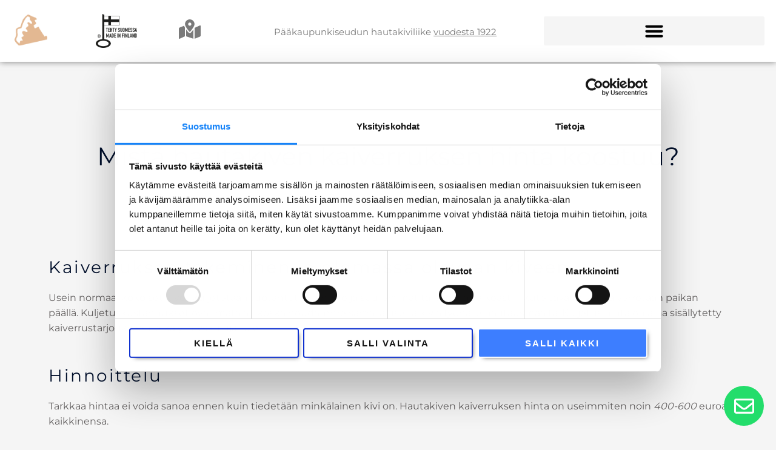

--- FILE ---
content_type: text/css
request_url: https://www.kivilevander.fi/wp-content/litespeed/css/2d2359dcfcf0b727f2a6b2c14ed1664a.css?ver=25916
body_size: 9858
content:
.ast-hb-account-login-wrapper .ast-hb-account-login{position:fixed;left:50%;top:50%;padding:35px;max-height:550px;width:340px;margin:0 0 0 -170px;background-color:#f1f1f1;z-index:1000011;box-shadow:0 3px 6px rgb(0 0 0 / .3)}.ast-hb-account-login-wrapper .ast-hb-account-login-bg{position:fixed;top:0;bottom:0;left:0;right:0;background:#000;opacity:.7;z-index:1000010;transition:all .3s}.ast-hb-account-login-wrapper .ast-hb-login-header .ast-hb-login-close{background:0 0;border:0;font-size:24px;line-height:1;padding:.4em;color:inherit;-js-display:flex;display:flex;box-shadow:none}.ast-hb-account-login-wrapper #loginform input[type=password],.ast-hb-account-login-wrapper #loginform input[type=text]{width:100%;max-width:100%;margin-top:10px;border:1px solid;background-color:#fff0;vertical-align:middle}.ast-hb-account-login-form-footer a.ast-header-account-footer-link:not(:last-child) span:after{content:"|";margin:0 .4em}.ast-header-account-link.ast-account-action-link,.ast-header-account-link.ast-account-action-login,.ast-header-account-link.ast-account-action-login.customize-unpreviewable,.ast-header-break-point .ast-header-account-link{cursor:pointer;pointer-events:all}.ast-header-account{-js-display:flex;display:flex}.ast-hb-account-login-wrapper{visibility:hidden}.ast-hb-account-login-wrapper .ast-hb-login-header{-js-display:flex;position:absolute;right:0;top:0;display:flex;justify-content:flex-end;min-height:calc(1.2em + 24px)}.ast-hb-account-login-wrapper .ast-hb-account-login{transform:scale(.7);opacity:0;transition:all .3s;overflow:auto}.ast-hb-account-login-wrapper.show{visibility:visible}.ast-hb-account-login-wrapper.show .ast-hb-account-login{transform:scale(1) translateY(-50%);opacity:1}.ast-hb-login-body{height:100%;position:relative;line-height:1.5}.ast-hf-account-menu-wrap.ast-main-header-bar-alignment{position:relative}.main-header-bar .main-header-bar-navigation .ast-account-nav-menu{line-height:1.45}.ast-account-nav-menu{width:240px;background:#fff;left:-999em;position:absolute;top:0;z-index:99999;list-style:none;margin:0;padding-left:0;border:0;box-shadow:0 4px 10px -2px rgb(0 0 0 / .1)}.ast-account-nav-menu .sub-menu{right:auto;top:0;margin-left:0}.ast-account-nav-menu .menu-item.focus>.sub-menu,.ast-account-nav-menu .menu-item:hover>.sub-menu{left:100%}.ast-account-nav-menu .ast-left-align-sub-menu.menu-item.focus>.sub-menu,.ast-account-nav-menu .ast-left-align-sub-menu.menu-item:hover>.sub-menu{left:-100%}.ast-account-nav-menu .menu-item .menu-link{padding:.9em 1em}.ast-account-nav-menu .menu-item{border-style:none}.ast-account-nav-menu .menu-item.menu-item-has-children>.menu-link:after{position:absolute;right:1em;top:50%;transform:translate(0,-50%) rotate(270deg)}.ast-above-header-bar .main-header-menu.ast-account-nav-menu>.menu-item,.ast-below-header-bar .main-header-menu.ast-account-nav-menu>.menu-item,.ast-primary-header-bar .main-header-menu.ast-account-nav-menu>.menu-item{height:auto;line-height:unset;bottom:-5px}.ast-header-account-wrap .woocommerce-MyAccount-navigation-link.is-active a{background:unset}.ast-header-account-wrap .menu-item:last-child>.menu-link{border-style:none}.ast-divider-wrapper{border:0}.ast-mobile-popup-content .ast-header-divider-element{justify-content:center}.ast-header-divider-element{position:relative}.ast-fb-divider-layout-vertical{position:relative}.ast-hb-divider-layout-vertical.ast-header-divider-element{height:100%}.ast-mobile-header-content .ast-builder-layout-element:not(.ast-builder-menu):not(.ast-header-divider-element),.ast-mobile-popup-content .ast-builder-layout-element:not(.ast-builder-menu):not(.ast-header-divider-element){padding:15px 20px}.footer-widget-area .ast-footer-divider-element{position:relative;align-items:center}.footer-widget-area .ast-divider-wrapper{display:inline-block}.ast-builder-footer-grid-columns .ast-fb-divider-layout-horizontal{-js-display:inline-flex;display:inline-flex;vertical-align:middle}[data-section*=section-fb-button-] .ast-builder-button-size-xs .ast-custom-button,[data-section*=section-hb-button-] .ast-builder-button-size-xs .ast-custom-button{font-size:13px;padding:8px 20px}[data-section*=section-fb-button-] .ast-builder-button-size-sm .ast-custom-button,[data-section*=section-hb-button-] .ast-builder-button-size-sm .ast-custom-button{font-size:15px;padding:10px 40px}[data-section*=section-fb-button-] .ast-builder-button-size-md .ast-custom-button,[data-section*=section-hb-button-] .ast-builder-button-size-md .ast-custom-button{font-size:17px;padding:15px 45px}[data-section*=section-fb-button-] .ast-builder-button-size-lg .ast-custom-button,[data-section*=section-hb-button-] .ast-builder-button-size-lg .ast-custom-button{font-size:19px;padding:20px 50px}[data-section*=section-fb-button-] .ast-builder-button-size-xl .ast-custom-button,[data-section*=section-hb-button-] .ast-builder-button-size-xl .ast-custom-button{font-size:21px;padding:25px 55px}.ast-fb-divider-layout-vertical{-js-display:flex;display:flex}.site-footer-section{position:relative}.ast-builder-language-switcher .ast-builder-language-switcher-menu{list-style:none;margin:0;padding:0;line-height:normal;-webkit-tap-highlight-color:#fff0}.ast-builder-language-switcher-layout-vertical .ast-builder-language-switcher{display:block}.ast-builder-language-switcher-layout-vertical .ast-builder-language-switcher-menu{display:block}.ast-builder-language-switcher-layout-horizontal .ast-builder-language-switcher{-js-display:flex;display:flex}.ast-builder-language-switcher-layout-horizontal .ast-builder-language-switcher-menu{-js-display:flex;display:flex;flex-wrap:wrap}.ast-builder-language-switcher a{-js-display:flex;display:flex;align-items:center}.ast-lswitcher-item-footer,.ast-lswitcher-item-header{-js-display:inline-flex;display:inline-flex}span.ast-lswitcher-item-footer:last-child,span.ast-lswitcher-item-header:last-child{margin-right:0}.ast-header-sticky-active{position:fixed!important;right:0;left:0;margin:0 auto;z-index:99}.ast-footer-sticky-active .ast-custom-footer{position:fixed!important;right:0;left:0;bottom:0;margin:0 auto;z-index:99}.ast-custom-header{position:relative;z-index:99}.ast-custom-header.ast-header-sticky-active .fl-row-content-wrap{transition:padding .3s linear}.ast-custom-header.ast-header-sticky-active .fl-module-content{transition:all .3s linear}.ast-custom-header.ast-header-sticky-active .elementor-section-wrap{transition:padding .3s linear}.ast-custom-header.ast-header-sticky-active .elementor-row>.elementor-column>.elementor-element-populated{transition:all .3s linear}.ast-shrink-custom-header .ast-custom-header.ast-sticky-shrunk .fl-row-content-wrap{transition:padding .3s linear;padding-top:5px;padding-bottom:5px;box-sizing:border-box}.ast-shrink-custom-header .ast-custom-header.ast-sticky-shrunk .fl-module-content{margin-top:5px;margin-bottom:5px;transition:all .3s linear}.ast-shrink-custom-header .ast-custom-header.ast-sticky-shrunk .fl-module-content.fl-node-content img{max-height:50px;width:auto}.ast-shrink-custom-header .ast-custom-header.ast-sticky-shrunk .elementor-section-wrap{transition:padding .3s linear;box-sizing:border-box}.ast-shrink-custom-header .ast-custom-header.ast-sticky-shrunk .elementor-section-wrap img{max-height:50px;width:auto}.ast-shrink-custom-header .ast-custom-header.ast-sticky-shrunk .elementor-row>.elementor-column>.elementor-element-populated{max-height:60px;transition:all .3s linear}.ast-custom-header.ast-header-sticky-active{top:0;width:100%;transition:ease-out}.single-advanced-hook .ast-no-title,.single-advanced-hook .hentry{margin:0}.js_active .ast-plain-container.single-advanced-hook .entry-header{margin:0}.summary.entry-summary+[CLASS*=astra-advanced-hook]{clear:both}.single-astra-advanced-hook .wp-block-buttons,.single-astra-advanced-hook .wp-block-uagb-buttons{margin-bottom:1.5em}.single-astra-advanced-hook .ast-container{flex-wrap:wrap}.single-astra-advanced-hook .ast-container>*{width:100%}.ast-shop-pagination-infinite{text-align:center;margin:2.5em 0 0}.ast-page-builder-template .ast-shop-pagination-infinite{margin:2.5em 0}.ast-shop-load-more{cursor:pointer;display:none;border:2px solid var(--ast-border-color);transition:all .2s linear;color:#000}.ast-shop-load-more.active{display:inline-block;padding:0 1.5em;line-height:3em}.ast-shop-load-more.no-more:hover{border-color:var(--ast-border-color);color:#000}.infinite-scroll .posts-navigation,.infinite-scroll.neverending .site-footer{display:none}.infinity-end.neverending .site-footer{display:block}.ast-shop-load-more.no-more:hover{background-color:inherit}.no-more{cursor:default}.ast-loader{display:none;margin:0 auto;min-height:58px;line-height:58px;width:70px;text-align:center}.ast-loader>div{width:18px;height:18px;background-color:#0085ba;border-radius:100%;display:inline-block;animation:sk-bouncedelay 1.4s infinite ease-in-out both}.ast-loader .ast-loader-1{animation-delay:-.32s}.ast-loader .ast-loader-2{animation-delay:-.16s}@keyframes sk-bouncedelay{0%,100%,80%{transform:scale(0)}40%{transform:scale(1)}}.ast-woocommerce-pagination-type-infinite .woocommerce-pagination{display:none}.logged-in.admin-bar.woocommerce .astra-off-canvas-sidebar,.logged-in.admin-bar.woocommerce-page .astra-off-canvas-sidebar{top:32px;height:calc(100% - 32px)}.logged-in.admin-bar.woocommerce .close,.logged-in.admin-bar.woocommerce-page .close{top:5px}.ast-woo-mini-cart-wrapper{display:inline-block;line-height:4}.ast-woo-mini-cart-wrapper.top .widget_shopping_cart{box-shadow:0 -2px 8px 1px rgb(0 0 0 / .07)}.ast-woo-mini-cart-wrapper.top .ast-site-header-cart .widget_shopping_cart{bottom:100%;top:auto}.ast-woo-mini-cart-wrapper.top .ast-site-header-cart .widget_shopping_cart:before{bottom:-18px;transform:rotateX(180deg)}.ast-woo-mini-cart-wrapper.top .ast-site-header-cart .widget_shopping_cart:after{bottom:-12px;transform:rotateX(180deg)}.ast-woo-mini-cart-wrapper.bottom .widget_shopping_cart{box-shadow:0 2px 8px 1px rgb(0 0 0 / .07)}.ast-woo-mini-cart-wrapper.bottom .widget_shopping_cart:focus .widget_shopping_cart,.ast-woo-mini-cart-wrapper.bottom .widget_shopping_cart:hover .widget_shopping_cart{bottom:100%;top:auto}.ast-woo-mini-cart-wrapper.left .ast-site-header-cart .widget_shopping_cart{right:0;left:auto}.ast-woo-mini-cart-wrapper.left .ast-site-header-cart .widget_shopping_cart:before{right:10px;left:auto}.ast-woo-mini-cart-wrapper.left .ast-site-header-cart .widget_shopping_cart:after{right:13px;left:auto}.ast-woo-mini-cart-wrapper.right .ast-site-header-cart .widget_shopping_cart{right:auto;left:0}.ast-woo-mini-cart-wrapper.right .ast-site-header-cart .widget_shopping_cart:before{right:auto;left:10px}.ast-woo-mini-cart-wrapper.right .ast-site-header-cart .widget_shopping_cart:after{right:auto;left:14px}.ast-separate-container #secondary .ast-woo-mini-cart-wrapper .widget_shopping_cart{padding:0}.ast-off-canvas-overlay .woocommerce .astra-off-canvas-sidebar-wrapper,.ast-off-canvas-overlay .woocommerce-page .astra-off-canvas-sidebar-wrapper{visibility:visible;opacity:1}.ast-off-canvas-overlay .woocommerce .astra-off-canvas-sidebar-wrapper .astra-off-canvas-sidebar,.ast-off-canvas-overlay .woocommerce-page .astra-off-canvas-sidebar-wrapper .astra-off-canvas-sidebar{left:0}.woocommerce .astra-shop-filter-button,.woocommerce button.astra-shop-filter-button,.woocommerce-page .astra-shop-filter-button,.woocommerce-page button.astra-shop-filter-button{float:left;outline:0;margin:0}.woocommerce .astra-shop-filter-button .ast-icon.icon-close,.woocommerce button.astra-shop-filter-button .ast-icon.icon-close,.woocommerce-page .astra-shop-filter-button .ast-icon.icon-close,.woocommerce-page button.astra-shop-filter-button .ast-icon.icon-close{display:none}.woocommerce .astra-shop-filter-button .astra-woo-filter-text,.woocommerce button.astra-shop-filter-button .astra-woo-filter-text,.woocommerce-page .astra-shop-filter-button .astra-woo-filter-text,.woocommerce-page button.astra-shop-filter-button .astra-woo-filter-text{margin-left:.5em;font-size:1.07em;color:var(--ast-global-color-2)}.woocommerce .astra-shop-filter-button .astra-woo-filter-icon,.woocommerce button.astra-shop-filter-button .astra-woo-filter-icon,.woocommerce-page .astra-shop-filter-button .astra-woo-filter-icon,.woocommerce-page button.astra-shop-filter-button .astra-woo-filter-icon{display:inline-block;font-size:1.3em;line-height:1;font-weight:400;vertical-align:middle;width:.8em}.woocommerce .astra-shop-filter-button .astra-woo-filter-icon svg,.woocommerce button.astra-shop-filter-button .astra-woo-filter-icon svg,.woocommerce-page .astra-shop-filter-button .astra-woo-filter-icon svg,.woocommerce-page button.astra-shop-filter-button .astra-woo-filter-icon svg{font-size:1em;width:.8em;height:.8em;color:var(--ast-global-color-3)}.woocommerce .astra-shop-filter-button.active .ast-icon.icon-menu-bars,.woocommerce button.astra-shop-filter-button.active .ast-icon.icon-menu-bars,.woocommerce-page .astra-shop-filter-button.active .ast-icon.icon-menu-bars,.woocommerce-page button.astra-shop-filter-button.active .ast-icon.icon-menu-bars{display:none}.woocommerce .astra-shop-filter-button.active .ast-icon.icon-close,.woocommerce button.astra-shop-filter-button.active .ast-icon.icon-close,.woocommerce-page .astra-shop-filter-button.active .ast-icon.icon-close,.woocommerce-page button.astra-shop-filter-button.active .ast-icon.icon-close{display:inline-block}.woocommerce button.astra-shop-filter-button,.woocommerce-page button.astra-shop-filter-button{padding:.67em 1em;font-weight:600;-js-display:flex;display:flex;align-items:center}.woocommerce button.astra-shop-filter-button .astra-woo-filter-text,.woocommerce-page button.astra-shop-filter-button .astra-woo-filter-text{color:inherit}.woocommerce button.astra-shop-filter-button .astra-woo-filter-icon svg,.woocommerce-page button.astra-shop-filter-button .astra-woo-filter-icon svg{color:inherit}.woocommerce button.astra-shop-filter-button~.woocommerce-result-count,.woocommerce-page button.astra-shop-filter-button~.woocommerce-result-count{padding:4px 0}.woocommerce .ast-woocommerce-container .widget_layered_nav_filters,.woocommerce-page .ast-woocommerce-container .widget_layered_nav_filters{clear:both;margin:0 0 1.5em}.woocommerce .astra-off-canvas-sidebar-wrapper,.woocommerce-page .astra-off-canvas-sidebar-wrapper{width:100%;top:0;position:fixed;height:100%;background:rgb(0 0 0 / .4);z-index:99;visibility:hidden;opacity:0;transition:.25s ease-in-out}.woocommerce .astra-off-canvas-sidebar-wrapper .close,.woocommerce-page .astra-off-canvas-sidebar-wrapper .close{position:absolute;right:5px;top:5px;line-height:1;cursor:pointer;color:var(--ast-global-color-3);z-index:1;opacity:.8}.woocommerce .astra-off-canvas-sidebar-wrapper .close .ast-icon,.woocommerce-page .astra-off-canvas-sidebar-wrapper .close .ast-icon{pointer-events:none}.woocommerce .astra-off-canvas-sidebar-wrapper .close:hover,.woocommerce-page .astra-off-canvas-sidebar-wrapper .close:hover{opacity:1}.woocommerce .astra-off-canvas-sidebar-wrapper .astra-off-canvas-sidebar,.woocommerce-page .astra-off-canvas-sidebar-wrapper .astra-off-canvas-sidebar{position:absolute;background:var(--ast-global-color-5);height:100%;top:0;left:-100%;padding:35px;box-shadow:0 0 12px 0 rgb(0 0 0 / .4);width:325px;overflow:auto;transition:.3s ease-in-out}.woocommerce .astra-off-canvas-sidebar-wrapper .astra-off-canvas-sidebar .widget_price_filter .price_slider_amount .button,.woocommerce .astra-off-canvas-sidebar-wrapper .astra-off-canvas-sidebar .widget_shopping_cart .woocommerce-mini-cart__buttons a,.woocommerce-page .astra-off-canvas-sidebar-wrapper .astra-off-canvas-sidebar .widget_price_filter .price_slider_amount .button,.woocommerce-page .astra-off-canvas-sidebar-wrapper .astra-off-canvas-sidebar .widget_shopping_cart .woocommerce-mini-cart__buttons a{padding:10px 15px;font-weight:400}.woocommerce .astra-off-canvas-sidebar-wrapper .astra-off-canvas-sidebar ul.product_list_widget li a,.woocommerce-page .astra-off-canvas-sidebar-wrapper .astra-off-canvas-sidebar ul.product_list_widget li a{margin-bottom:4px;line-height:1.2}.woocommerce ul.products li.product,.woocommerce-page ul.products li.product{padding-bottom:1.2em;transition:all .3s ease-in-out}.woocommerce ul.products li.product .ast-woo-shop-product-description p:last-child,.woocommerce ul.products li.product>.ast-loop-product__link:last-child .woocommerce-loop-product__title,.woocommerce ul.products li.product>.button:last-child,.woocommerce ul.products li.product>:last-child,.woocommerce-page ul.products li.product .ast-woo-shop-product-description p:last-child,.woocommerce-page ul.products li.product>.ast-loop-product__link:last-child .woocommerce-loop-product__title,.woocommerce-page ul.products li.product>.button:last-child,.woocommerce-page ul.products li.product>:last-child{margin-bottom:0}.woocommerce ul.products li.product .astra-shop-summary-wrap,.woocommerce-page ul.products li.product .astra-shop-summary-wrap{padding:0 1.2em}.woocommerce ul.products li.product.box-shadow-0.box-shadow-0-hover,.woocommerce-page ul.products li.product.box-shadow-0.box-shadow-0-hover{padding-bottom:0}.woocommerce ul.products li.product.box-shadow-0.box-shadow-0-hover .astra-shop-summary-wrap,.woocommerce-page ul.products li.product.box-shadow-0.box-shadow-0-hover .astra-shop-summary-wrap{padding:0}.woocommerce ul.products li.product.box-shadow-0.box-shadow-0-hover .added_to_cart,.woocommerce-page ul.products li.product.box-shadow-0.box-shadow-0-hover .added_to_cart{margin:0}.woocommerce ul.products li.product .button,.woocommerce-page ul.products li.product .button{margin:.5em 0}.woocommerce ul.products li.product .button.added,.woocommerce-page ul.products li.product .button.added{margin-bottom:0;transition:none}.woocommerce ul.products li.product .added_to_cart,.woocommerce-page ul.products li.product .added_to_cart{margin:0 1.2em}.woocommerce ul.products li.product .description p,.woocommerce-page ul.products li.product .description p{margin:0;font-size:.9rem;line-height:1.5}.woocommerce ul.products li.product .categories,.woocommerce-page ul.products li.product .categories{font-size:.857rem}.woocommerce ul.products li.product .astra-shop-thumbnail-wrap,.woocommerce-page ul.products li.product .astra-shop-thumbnail-wrap{margin-bottom:.8em}.woocommerce ul.products li.product .woocommerce-loop-product__link,.woocommerce-page ul.products li.product .woocommerce-loop-product__link{overflow:hidden}.woocommerce ul.products li.product .woocommerce-loop-product__link img,.woocommerce-page ul.products li.product .woocommerce-loop-product__link img{margin-bottom:0;backface-visibility:hidden;transition:filter .6s,opacity .6s,transform .6s}.woocommerce ul.products li.product.astra-woo-hover-zoom:hover img,.woocommerce-page ul.products li.product.astra-woo-hover-zoom:hover img{transform:scale(1.1)}.woocommerce ul.products li.product.astra-woo-hover-zoom-fade:hover img,.woocommerce-page ul.products li.product.astra-woo-hover-zoom-fade:hover img{opacity:.7;transform:scale(1.1)}.woocommerce ul.products li.product.astra-woo-hover-fade:hover img,.woocommerce-page ul.products li.product.astra-woo-hover-fade:hover img{opacity:.7}.woocommerce-page.rel-up-columns-1 div.product .related.products ul.products li.product,.woocommerce-page.rel-up-columns-1 div.product .up-sells ul.products li.product,.woocommerce.rel-up-columns-1 div.product .related.products ul.products li.product,.woocommerce.rel-up-columns-1 div.product .up-sells ul.products li.product{width:100%;margin-right:0}.woocommerce-page.rel-up-columns-2 div.product .related.products ul.products li.product,.woocommerce-page.rel-up-columns-2 div.product .up-sells ul.products li.product,.woocommerce.rel-up-columns-2 div.product .related.products ul.products li.product,.woocommerce.rel-up-columns-2 div.product .up-sells ul.products li.product{width:48.4%;width:calc(50% - 10px)}.woocommerce-page.rel-up-columns-2 div.product .related.products ul.products li.product:nth-child(2n),.woocommerce-page.rel-up-columns-2 div.product .up-sells ul.products li.product:nth-child(2n),.woocommerce.rel-up-columns-2 div.product .related.products ul.products li.product:nth-child(2n),.woocommerce.rel-up-columns-2 div.product .up-sells ul.products li.product:nth-child(2n){margin-right:0;clear:right}.woocommerce-page.rel-up-columns-2 div.product .related.products ul.products li.product:nth-child(odd),.woocommerce-page.rel-up-columns-2 div.product .up-sells ul.products li.product:nth-child(odd),.woocommerce.rel-up-columns-2 div.product .related.products ul.products li.product:nth-child(odd),.woocommerce.rel-up-columns-2 div.product .up-sells ul.products li.product:nth-child(odd){clear:left}.woocommerce-page.rel-up-columns-3 div.product .related.products ul.products li.product,.woocommerce-page.rel-up-columns-3 div.product .up-sells ul.products li.product,.woocommerce.rel-up-columns-3 div.product .related.products ul.products li.product,.woocommerce.rel-up-columns-3 div.product .up-sells ul.products li.product{width:31.2%;width:calc(33.33% - 14px)}.woocommerce-page.rel-up-columns-3 div.product .related.products ul.products li.product:nth-child(3n),.woocommerce-page.rel-up-columns-3 div.product .up-sells ul.products li.product:nth-child(3n),.woocommerce.rel-up-columns-3 div.product .related.products ul.products li.product:nth-child(3n),.woocommerce.rel-up-columns-3 div.product .up-sells ul.products li.product:nth-child(3n){margin-right:0;clear:right}.woocommerce-page.rel-up-columns-3 div.product .related.products ul.products li.product:nth-child(3n+1),.woocommerce-page.rel-up-columns-3 div.product .up-sells ul.products li.product:nth-child(3n+1),.woocommerce.rel-up-columns-3 div.product .related.products ul.products li.product:nth-child(3n+1),.woocommerce.rel-up-columns-3 div.product .up-sells ul.products li.product:nth-child(3n+1){clear:left}.woocommerce-page.rel-up-columns-4 div.product .related.products ul.products li.product,.woocommerce-page.rel-up-columns-4 div.product .up-sells ul.products li.product,.woocommerce.rel-up-columns-4 div.product .related.products ul.products li.product,.woocommerce.rel-up-columns-4 div.product .up-sells ul.products li.product{width:22.5%;width:calc(25% - 15px)}.woocommerce-page.rel-up-columns-4 div.product .related.products ul.products li.product:nth-child(4n),.woocommerce-page.rel-up-columns-4 div.product .up-sells ul.products li.product:nth-child(4n),.woocommerce.rel-up-columns-4 div.product .related.products ul.products li.product:nth-child(4n),.woocommerce.rel-up-columns-4 div.product .up-sells ul.products li.product:nth-child(4n){margin-right:0;clear:right}.woocommerce-page.rel-up-columns-4 div.product .related.products ul.products li.product:nth-child(4n+1),.woocommerce-page.rel-up-columns-4 div.product .up-sells ul.products li.product:nth-child(4n+1),.woocommerce.rel-up-columns-4 div.product .related.products ul.products li.product:nth-child(4n+1),.woocommerce.rel-up-columns-4 div.product .up-sells ul.products li.product:nth-child(4n+1){clear:left}.woocommerce-page.rel-up-columns-5 div.product .related.products ul.products li.product,.woocommerce-page.rel-up-columns-5 div.product .up-sells ul.products li.product,.woocommerce.rel-up-columns-5 div.product .related.products ul.products li.product,.woocommerce.rel-up-columns-5 div.product .up-sells ul.products li.product{width:17.5%;width:calc(20% - 16px)}.woocommerce-page.rel-up-columns-5 div.product .related.products ul.products li.product:nth-child(5n),.woocommerce-page.rel-up-columns-5 div.product .up-sells ul.products li.product:nth-child(5n),.woocommerce.rel-up-columns-5 div.product .related.products ul.products li.product:nth-child(5n),.woocommerce.rel-up-columns-5 div.product .up-sells ul.products li.product:nth-child(5n){margin-right:0;clear:right}.woocommerce-page.rel-up-columns-5 div.product .related.products ul.products li.product:nth-child(5n+1),.woocommerce-page.rel-up-columns-5 div.product .up-sells ul.products li.product:nth-child(5n+1),.woocommerce.rel-up-columns-5 div.product .related.products ul.products li.product:nth-child(5n+1),.woocommerce.rel-up-columns-5 div.product .up-sells ul.products li.product:nth-child(5n+1){clear:left}.woocommerce-page.rel-up-columns-6 div.product .related.products ul.products li.product,.woocommerce-page.rel-up-columns-6 div.product .up-sells ul.products li.product,.woocommerce.rel-up-columns-6 div.product .related.products ul.products li.product,.woocommerce.rel-up-columns-6 div.product .up-sells ul.products li.product{width:14%;width:calc(16.66% - 17px)}.woocommerce-page.rel-up-columns-6 div.product .related.products ul.products li.product:nth-child(6n),.woocommerce-page.rel-up-columns-6 div.product .up-sells ul.products li.product:nth-child(6n),.woocommerce.rel-up-columns-6 div.product .related.products ul.products li.product:nth-child(6n),.woocommerce.rel-up-columns-6 div.product .up-sells ul.products li.product:nth-child(6n){margin-right:0;clear:right}.woocommerce-page.rel-up-columns-6 div.product .related.products ul.products li.product:nth-child(6n+1),.woocommerce-page.rel-up-columns-6 div.product .up-sells ul.products li.product:nth-child(6n+1),.woocommerce.rel-up-columns-6 div.product .related.products ul.products li.product:nth-child(6n+1),.woocommerce.rel-up-columns-6 div.product .up-sells ul.products li.product:nth-child(6n+1){clear:left}.woocommerce-checkout.distraction-free .main-header-container{text-align:center;justify-content:center}.woocommerce-checkout.distraction-free .site-branding .site-title{justify-content:center}.woocommerce ul.products li.product .onsale,.woocommerce-page ul.products li.product .onsale{border-radius:999px;padding:0 2px}.woocommerce ul.products li.product .onsale.square,.woocommerce ul.products li.product .onsale.square-outline,.woocommerce-page ul.products li.product .onsale.square,.woocommerce-page ul.products li.product .onsale.square-outline{border-radius:0;padding:0}.woocommerce .onsale.circle-outline,.woocommerce-page .onsale.circle-outline{line-height:2.7}.woocommerce div.product .onsale.circle-outline,.woocommerce-page div.product .onsale.circle-outline{line-height:3.1}.woocommerce .onsale.square,.woocommerce .onsale.square-outline,.woocommerce div.product .onsale.square,.woocommerce div.product .onsale.square-outline,.woocommerce-page .onsale.square,.woocommerce-page .onsale.square-outline,.woocommerce-page div.product .onsale.square,.woocommerce-page div.product .onsale.square-outline{border-radius:0;padding:0;line-height:3}.woocommerce.single-product .related.products{width:100%}.woocommerce .ast-shop-toolbar-container{margin-bottom:2.5em;-js-display:flex;display:flex;align-items:center;justify-content:space-between}.woocommerce .ast-shop-toolbar-container .ast-shop-toolbar-aside-wrap{-js-display:inline-flex;display:inline-flex;align-items:center;column-gap:20px}.woocommerce .ast-shop-toolbar-container .ast-shop-toolbar-aside-wrap .woocommerce-result-count{margin:0}.woocommerce .ast-shop-toolbar-container .ast-shop-toolbar-aside-wrap .astra-shop-filter-button{-js-display:flex;display:flex;align-items:center}.woocommerce .ast-shop-toolbar-container>*{margin:0}.woocommerce .ast-shop-toolbar-container>:last-child{float:right}.woocommerce .ast-shop-toolbar-container .woocommerce-ordering{margin:0}.ast-woocommerce-pagination-default .woocommerce-pagination .page-numbers,.ast-woocommerce-pagination-default .woocommerce-pagination .page-numbers li{border:0}.ast-woocommerce-pagination-default.woocommerce nav.woocommerce-pagination ul li a:focus,.ast-woocommerce-pagination-default.woocommerce nav.woocommerce-pagination ul li a:hover,.ast-woocommerce-pagination-default.woocommerce nav.woocommerce-pagination ul li span.current{background:0 0;color:inherit}.ast-woocommerce-pagination-circle .woocommerce-pagination .page-numbers{border:0}.ast-woocommerce-pagination-circle.woocommerce nav.woocommerce-pagination ul li{margin:0 3px;border:none}.ast-woocommerce-pagination-circle.woocommerce nav.woocommerce-pagination ul li>a,.ast-woocommerce-pagination-circle.woocommerce nav.woocommerce-pagination ul li>span{border-width:1px;border-style:solid;border-radius:50%;min-width:calc(2.5em + 2px)}@media all and (min-width:421px){.woocommerce div.product.ast-product-tabs-layout-vertical .woocommerce-product-gallery{margin-bottom:3em}.woocommerce div.product.ast-product-tabs-layout-vertical .woocommerce-tabs{margin-bottom:3.5em;-js-display:flex;display:flex;flex-wrap:wrap}.woocommerce div.product.ast-product-tabs-layout-vertical .woocommerce-tabs:after{content:"";display:table;clear:both}.woocommerce div.product.ast-product-tabs-layout-vertical .woocommerce-tabs ul.tabs{padding:0;width:200px;float:left;margin:0;border:none}.woocommerce div.product.ast-product-tabs-layout-vertical .woocommerce-tabs .panel{border:1px solid var(--ast-border-color);border-width:0 0 0 1px;padding:0 1.5em 1.5em 1.5em;margin-bottom:0;width:calc(100% - 200px)}.ast-product-tabs-layout-vertical .woocommerce-Tabs-panel h1,.ast-product-tabs-layout-vertical .woocommerce-Tabs-panel h2,.ast-product-tabs-layout-vertical .woocommerce-Tabs-panel h3,.ast-product-tabs-layout-vertical .woocommerce-Tabs-panel h4,.ast-product-tabs-layout-vertical .woocommerce-Tabs-panel h5,.ast-product-tabs-layout-vertical .woocommerce-Tabs-panel h6{clear:none}}.woocommerce div.product.ast-product-tabs-layout-vertical .woocommerce-tabs{border-top:0}.woocommerce div.product.ast-product-tabs-layout-vertical .woocommerce-tabs ul.tabs li{width:100%;margin:0;border-bottom:none;border-width:0 0 1px;border-style:solid;border-color:var(--ast-border-color)}.woocommerce div.product.ast-product-tabs-layout-vertical .woocommerce-tabs ul.tabs li.active{z-index:0;border-right-color:var(--ast-border-color);border-bottom-color:var(--ast-border-color)}.woocommerce div.product.ast-product-tabs-layout-vertical .woocommerce-tabs ul.tabs li.active:before{opacity:1}.woocommerce div.product.ast-product-tabs-layout-vertical .woocommerce-tabs ul.tabs li:last-child{border-bottom:0}.woocommerce div.product.ast-product-tabs-layout-vertical .woocommerce-tabs ul.tabs li a{width:100%;padding:.5em 0 .5em .8em}.woocommerce div.product.ast-product-tabs-layout-vertical .woocommerce-tabs ul.tabs li:before{top:auto;bottom:0;right:0;z-index:1;left:auto;width:3px;height:100%;opacity:0;transition:.3s}@media all and (min-width:421px){.woocommerce div.product.ast-product-tabs-layout-vertical .woocommerce-tabs ul.tabs li:hover::before{opacity:1}}@media all and (min-width:421px){.woocommerce div.product.ast-product-tabs-layout-vertical .woocommerce-tabs ul.tabs:hover>li:not(:hover):before{opacity:0}}.ast-product-navigation-wrapper{z-index:1;position:relative;display:inline-block;float:right}.ast-product-navigation-wrapper.circle .product-links a,.ast-product-navigation-wrapper.circle-outline .product-links a{border-radius:50%}.product-links a{display:inline-block;height:2em;height:calc(1.8em + 2px);width:2em;width:calc(1.8em + 2px);text-align:center;border:1px solid;margin-left:.4em}.product-links a.ast-disable{opacity:.5;pointer-events:none}.product-links a i{-js-display:inline-flex;display:inline-flex}.product-links a[rel=prev] i{margin-left:-1px}.product-links a[rel=next] i{margin-right:-1px}.ast-icon-next:before,.ast-icon-previous:before{content:"\e900";display:inline-block;font-family:Astra;font-size:.8rem;font-weight:700;text-rendering:auto;-webkit-font-smoothing:antialiased;-moz-osx-font-smoothing:grayscale;vertical-align:middle;line-height:normal;font-style:normal}.ast-icon-previous:before{transform:rotate(90deg)}.ast-icon-next:before{transform:rotate(-90deg)}.woocommerce-page.ast-woocommerce-shop-page-list-style ul.products,.woocommerce.ast-woocommerce-shop-page-list-style ul.products{-js-display:flex;display:flex;flex-wrap:wrap;padding-bottom:0}.woocommerce-page.ast-woocommerce-shop-page-list-style ul.products li.product,.woocommerce.ast-woocommerce-shop-page-list-style ul.products li.product{-js-display:flex;display:flex;padding-bottom:0}.woocommerce-page.ast-woocommerce-shop-page-list-style ul.products li.product .astra-shop-summary-wrap,.woocommerce.ast-woocommerce-shop-page-list-style ul.products li.product .astra-shop-summary-wrap{padding:.8em 1.2em;flex:1;align-self:center}.woocommerce-page.ast-woocommerce-shop-page-list-style ul.products li.product .astra-shop-thumbnail-wrap,.woocommerce.ast-woocommerce-shop-page-list-style ul.products li.product .astra-shop-thumbnail-wrap{overflow:hidden;margin-bottom:0}.woocommerce-page.ast-woocommerce-shop-page-list-style ul.products li.product .astra-shop-thumbnail-wrap,.woocommerce.ast-woocommerce-shop-page-list-style ul.products li.product .astra-shop-thumbnail-wrap{overflow:initial;flex:1}.woocommerce-page.ast-woocommerce-shop-page-list-style ul.products li.product .astra-shop-thumbnail-wrap .woocommerce-loop-product__link,.woocommerce.ast-woocommerce-shop-page-list-style ul.products li.product .astra-shop-thumbnail-wrap .woocommerce-loop-product__link{margin-bottom:0}.woocommerce-page.ast-woocommerce-shop-page-list-style ul.products li.product .added_to_cart,.woocommerce.ast-woocommerce-shop-page-list-style ul.products li.product .added_to_cart{display:inline-block}.woocommerce-page.ast-woocommerce-shop-page-list-style ul.products li.product.align-right,.woocommerce.ast-woocommerce-shop-page-list-style ul.products li.product.align-right{text-align:right}.woocommerce-page.ast-woocommerce-shop-page-list-style ul.products li.product.align-right .star-rating,.woocommerce.ast-woocommerce-shop-page-list-style ul.products li.product.align-right .star-rating{float:right}.woocommerce-page.ast-woocommerce-shop-page-list-style ul.products li.product.align-right .ast-woo-product-category,.woocommerce-page.ast-woocommerce-shop-page-list-style ul.products li.product.align-right .ast-woo-shop-product-description,.woocommerce-page.ast-woocommerce-shop-page-list-style ul.products li.product.align-right .categories,.woocommerce-page.ast-woocommerce-shop-page-list-style ul.products li.product.align-right .description,.woocommerce-page.ast-woocommerce-shop-page-list-style ul.products li.product.align-right .price,.woocommerce-page.ast-woocommerce-shop-page-list-style ul.products li.product.align-right .woocommerce-loop-product__title,.woocommerce.ast-woocommerce-shop-page-list-style ul.products li.product.align-right .ast-woo-product-category,.woocommerce.ast-woocommerce-shop-page-list-style ul.products li.product.align-right .ast-woo-shop-product-description,.woocommerce.ast-woocommerce-shop-page-list-style ul.products li.product.align-right .categories,.woocommerce.ast-woocommerce-shop-page-list-style ul.products li.product.align-right .description,.woocommerce.ast-woocommerce-shop-page-list-style ul.products li.product.align-right .price,.woocommerce.ast-woocommerce-shop-page-list-style ul.products li.product.align-right .woocommerce-loop-product__title{clear:both}.woocommerce-page.ast-woocommerce-shop-page-list-style ul.products li.product.box-shadow-0.box-shadow-0-hover,.woocommerce.ast-woocommerce-shop-page-list-style ul.products li.product.box-shadow-0.box-shadow-0-hover{padding-bottom:0}.woocommerce-page.ast-woocommerce-shop-page-list-style ul.products li.product.box-shadow-0.box-shadow-0-hover .astra-shop-summary-wrap,.woocommerce.ast-woocommerce-shop-page-list-style ul.products li.product.box-shadow-0.box-shadow-0-hover .astra-shop-summary-wrap{padding:0 1.2em 0}.woocommerce-page.ast-woocommerce-shop-page-list-style ul.products li.product .onsale,.woocommerce.ast-woocommerce-shop-page-list-style ul.products li.product .onsale{margin:0}html.ast-quick-view-is-open{overflow:hidden}html.ast-quick-view-is-open body{overflow:hidden}html.ast-quick-view-is-open .ast-above-header.ast-sticky-active,html.ast-quick-view-is-open .ast-below-header.ast-sticky-active,html.ast-quick-view-is-open .main-header-bar.ast-sticky-active{margin-left:0}.ast-quick-view-bg{position:fixed;visibility:hidden;overflow:hidden;background:#0b0b0b;opacity:0;transition:opacity .25s;z-index:1042}.ast-quick-view-loader{z-index:1000;border:none;margin:0;padding:0;width:100%;height:100%;top:0;left:0;position:absolute}.ast-quick-view-loader.blockUI.blockOverlay::before{content:"";background:0 0!important;width:48px;height:48px;display:block;position:absolute;top:50%;left:50%;border:3px solid #fff;margin:0 auto;border-radius:50%;border-left-color:#fff0;border-right-color:#fff0;animation:ast-qv-spin 575ms infinite linear}@keyframes ast-qv-spin{100%{transform:rotate(360deg);transform:rotate(360deg)}}@keyframes spin{100%{transform:rotate(360deg);transform:rotate(360deg)}}.ast-quick-view-bg-ready{top:0;left:0;width:100%;height:100%;opacity:.6;visibility:visible}body #ast-quick-view-modal div.product .flex-viewport{width:100%;float:none}#ast-quick-view-modal{position:fixed;visibility:hidden;opacity:0;top:0;left:0;width:100%;height:100%;z-index:1400;text-align:center;transition:all .3s;overflow-x:hidden;overflow-y:auto}#ast-quick-view-content div.images{min-width:400px}#ast-quick-view-modal .ast-content-main-wrapper{position:absolute;border-radius:3px;top:50%;left:50%;transform:translate(-50%,-50%);width:max(80%,800px)}#ast-quick-view-modal .ast-content-main-wrapper:before{content:'';display:inline-block;vertical-align:middle;height:100%}#ast-quick-view-modal .ast-content-main{position:relative;pointer-events:none;display:inline-block;vertical-align:middle;max-width:100%;margin:0 auto;text-align:left;z-index:1045;transform:translateY(-30px);opacity:0;transition:transform .5s,opacity .3s}#ast-quick-view-modal .ast-content-main:after,#ast-quick-view-modal .ast-content-main:before{content:'';display:table;clear:both}#ast-quick-view-modal .ast-lightbox-content{display:table;pointer-events:auto;background-color:var(--ast-global-color-5);margin:0 auto;box-shadow:3px 3px 20px 0 rgb(0 0 0 / .15);position:relative}#ast-quick-view-modal.open{visibility:visible;opacity:1}#ast-quick-view-modal.open .ast-content-main{transform:translateY(0);opacity:1;width:100%}#ast-quick-view-modal .ast-qv-image-slider{position:relative}#ast-quick-view-modal .ast-qv-image-slider .ast-qv-slides li{list-style:none;margin:0}#ast-quick-view-modal .ast-qv-image-slider .flex-control-nav{margin:0;padding:0;width:100%;position:absolute;bottom:10px;text-align:center;z-index:2}#ast-quick-view-modal .ast-qv-image-slider .flex-control-nav li{margin:0 6px;display:inline-block;zoom:1;vertical-align:middle}#ast-quick-view-modal .ast-qv-image-slider .flex-control-paging li a{width:11px;height:11px;display:block;background:#666;background:rgb(0 0 0 / .5);cursor:pointer;text-indent:-9999px;box-shadow:inset 0 0 3px rgb(0 0 0 / .3);border-radius:20px}#ast-quick-view-modal .ast-qv-image-slider .flex-control-paging li a.flex-active{background:#000;background:rgb(0 0 0 / .9);cursor:default}#ast-quick-view-modal .ast-qv-image-slider .flex-direction-nav{margin:0;padding:0;list-style:none}#ast-quick-view-modal .ast-qv-image-slider .flex-direction-nav a{text-decoration:none;display:block;margin:-20px 0 0;position:absolute;top:50%;z-index:10;overflow:hidden;opacity:0;cursor:pointer;color:rgb(0 0 0 / .8);text-shadow:1px 1px 0 rgb(255 255 255 / .3);transition:all .3s ease-in-out;visibility:hidden}#ast-quick-view-modal .ast-qv-image-slider .flex-direction-nav .flex-next:before,#ast-quick-view-modal .ast-qv-image-slider .flex-direction-nav .flex-prev:before{speak:none;font-size:20px;font-style:normal;font-weight:400;font-variant:normal;text-transform:none;line-height:1;-webkit-font-smoothing:antialiased;-moz-osx-font-smoothing:grayscale;position:absolute;visibility:visible}#ast-quick-view-modal .ast-qv-image-slider .flex-direction-nav .flex-prev{left:-50px}#ast-quick-view-modal .ast-qv-image-slider .flex-direction-nav .flex-next{right:-50px;text-align:right}#ast-quick-view-modal .ast-qv-image-slider:hover .flex-direction-nav .flex-next,#ast-quick-view-modal .ast-qv-image-slider:hover .flex-direction-nav .flex-prev{opacity:.7}#ast-quick-view-content{height:100%;overflow:hidden}#ast-quick-view-content div.product{padding:0;display:inline-block;width:100%;vertical-align:middle;overflow:hidden;max-width:1000px}#ast-quick-view-content div.images{opacity:1!important;margin:0;width:50%;min-width:400px;display:inline-block;float:left}#ast-quick-view-content div.summary{margin:0;padding:30px;width:50%;min-width:400px;float:left;overflow-y:auto}#ast-quick-view-content .ast-woocommerce-accordion{display:none}.open .ast-quick-view-loader{opacity:0}.stick-add-to-cart #ast-quick-view-content div.summary{padding-bottom:0}#ast-quick-view-content div.summary .added_to_cart{padding-top:5px}#ast-quick-view-content div.woocommerce-product-rating:after,#ast-quick-view-content div.woocommerce-product-rating:before{content:'';display:table;clear:both}#ast-quick-view-content div.woocommerce-product-rating a.woocommerce-review-link{display:none}#ast-quick-view-content .onsale{top:15px;left:15px;right:auto}#ast-quick-view-close{position:absolute;font-size:1em;top:-15px;right:-15px;width:22px;height:22px;line-height:22px;text-align:center;z-index:4;background:#fff;color:#000;border-radius:50%;box-shadow:0 0 4px #4c4c4c}#ast-quick-view-close:hover{opacity:1;transition:all .2s ease}.astra-shop-thumbnail-wrap{position:relative}.ast-quick-view-text{position:absolute;opacity:0;bottom:0;left:0;width:100%;text-align:center;min-height:2em;background:rgb(0 0 0 / .7);color:#fff}.ast-quick-view-text:hover{background:#000;color:#fff}.astra-shop-thumbnail-wrap:hover .ast-quick-view-text{opacity:1}.woocommerce #ast-quick-view-modal div.product form.cart .button.single_add_to_cart_button{padding:10px 20px;height:40px}.woocommerce #ast-quick-view-modal div.product form.cart .button.single_add_to_cart_button.loading{padding-right:40px}.woo-checkout-title-common{padding:0;margin-top:1em;margin-bottom:.7em;border-bottom:0;font-size:1.5em;font-weight:600;border:0}.ast-modern-checkout .woocommerce .woocommerce-form-coupon-toggle{display:none}.ast-modern-checkout .woocommerce #payment .blockUI.blockOverlay,.ast-modern-checkout .woocommerce .woocommerce-checkout-review-order-table .blockUI.blockOverlay{opacity:1!important;border:1px solid var(--ast-border-color)!important;border-radius:4px;z-index:90!important;background:var(--ast-global-color-5)!important}.ast-modern-checkout .woocommerce #payment .blockUI.blockOverlay::before,.ast-modern-checkout .woocommerce .woocommerce-checkout-review-order-table .blockUI.blockOverlay::before{background-repeat:no-repeat;top:-4px;background-position:center;left:-15px;background-size:cover;animation:none;height:100%;width:100%;margin:0;transform:scale(.92)}.ast-modern-checkout .woocommerce form #ast-payment_options_heading{padding:0;margin-top:1em;margin-bottom:.7em;border-bottom:0;border:0}.ast-modern-checkout .woocommerce form.woocommerce-checkout .form-row{padding:7px;position:relative;width:100%}.ast-modern-checkout .woocommerce form.woocommerce-checkout .form-row.form-row-first,.ast-modern-checkout .woocommerce form.woocommerce-checkout .form-row.form-row-last{width:50%}.ast-modern-checkout .woocommerce form.woocommerce-checkout .form-row.ast-column-33{width:33.33%}.ast-modern-checkout .woocommerce form.woocommerce-checkout .form-row.ast-column-50{width:50%}.ast-modern-checkout .woocommerce form.woocommerce-checkout .form-row.form-row-full{width:100%;margin-top:0!important}.ast-modern-checkout .woocommerce form.woocommerce-checkout .form-row .ast-email-validation-block{font-size:.9em;display:block;margin-top:.5em}.ast-modern-checkout .woocommerce form.woocommerce-checkout .form-row .ast-email-validation-block.success{color:#69bf29}.ast-modern-checkout .woocommerce form.woocommerce-checkout .form-row .ast-email-validation-block.error{color:#d65d67}.ast-modern-checkout .woocommerce form.woocommerce-checkout .woocommerce-additional-fields .woocommerce-additional-fields__field-wrapper,.ast-modern-checkout .woocommerce form.woocommerce-checkout .woocommerce-additional-fields .woocommerce-billing-fields__field-wrapper,.ast-modern-checkout .woocommerce form.woocommerce-checkout .woocommerce-additional-fields .woocommerce-shipping-fields__field-wrapper,.ast-modern-checkout .woocommerce form.woocommerce-checkout .woocommerce-billing-fields .woocommerce-additional-fields__field-wrapper,.ast-modern-checkout .woocommerce form.woocommerce-checkout .woocommerce-billing-fields .woocommerce-billing-fields__field-wrapper,.ast-modern-checkout .woocommerce form.woocommerce-checkout .woocommerce-billing-fields .woocommerce-shipping-fields__field-wrapper,.ast-modern-checkout .woocommerce form.woocommerce-checkout .woocommerce-shipping-fields .woocommerce-additional-fields__field-wrapper,.ast-modern-checkout .woocommerce form.woocommerce-checkout .woocommerce-shipping-fields .woocommerce-billing-fields__field-wrapper,.ast-modern-checkout .woocommerce form.woocommerce-checkout .woocommerce-shipping-fields .woocommerce-shipping-fields__field-wrapper{margin:0 -7px}.ast-modern-checkout .woocommerce form.woocommerce-checkout .woocommerce-billing-fields .woocommerce-billing-fields__field-wrapper,.ast-modern-checkout .woocommerce form.woocommerce-checkout .woocommerce-billing-fields .woocommerce-shipping-fields__field-wrapper,.ast-modern-checkout .woocommerce form.woocommerce-checkout .woocommerce-shipping-fields .woocommerce-billing-fields__field-wrapper,.ast-modern-checkout .woocommerce form.woocommerce-checkout .woocommerce-shipping-fields .woocommerce-shipping-fields__field-wrapper{-js-display:flex;display:flex;flex-wrap:wrap}.ast-modern-checkout .woocommerce form.woocommerce-checkout .woocommerce-billing-fields-custom .woocommerce-billing-fields__customer-info-wrapper .form-row{padding-left:0;padding-right:0}.ast-modern-checkout .woocommerce form.woocommerce-checkout .woocommerce-billing-fields-custom .woocommerce-billing-fields__customer-info-wrapper .ast-customer-login-actions{-js-display:flex;display:flex;align-items:center;justify-content:space-between;margin:0}.ast-modern-checkout .woocommerce form.woocommerce-checkout .woocommerce-billing-fields-custom .woocommerce-billing-fields__customer-info-wrapper .ast-login-section-message{padding:.5em 0;font-size:.9em;margin:0}.ast-modern-checkout .woocommerce form.woocommerce-checkout .woocommerce-billing-fields-custom .ast-checkout-form-heading{-js-display:flex;display:flex;justify-content:space-between;align-items:center}.ast-modern-checkout .woocommerce form.woocommerce-checkout .woocommerce-billing-fields-custom .ast-checkout-form-heading .woocommerce-billing-fields__customer-login-label{text-transform:none;font-weight:600;margin-top:.9em}.ast-modern-checkout .woocommerce form.woocommerce-checkout .ast-customer-info__notice{display:none}.ast-modern-checkout .woocommerce form.woocommerce-checkout .ast-customer-info__notice.active{display:block}.ast-modern-checkout .woocommerce #ast-order-review-content .woocommerce-checkout-review-order-table,.ast-modern-checkout .woocommerce #order_review .woocommerce-checkout-review-order-table{border-style:hidden;border-radius:4px;box-shadow:0 0 0 1px var(--ast-border-color)}.ast-modern-checkout .woocommerce #ast-order-review-content .woocommerce-checkout-review-order-table tr td,.ast-modern-checkout .woocommerce #ast-order-review-content .woocommerce-checkout-review-order-table tr th,.ast-modern-checkout .woocommerce #order_review .woocommerce-checkout-review-order-table tr td,.ast-modern-checkout .woocommerce #order_review .woocommerce-checkout-review-order-table tr th{padding:1.5em 1.2em 1.5em 1.2em;line-height:1.4em;border-color:var(--ast-border-color);font-weight:400;border-top:0;border-right:0}.ast-modern-checkout .woocommerce #ast-order-review-content .woocommerce-checkout-review-order-table tr td:last-child,.ast-modern-checkout .woocommerce #ast-order-review-content .woocommerce-checkout-review-order-table tr th:last-child,.ast-modern-checkout .woocommerce #order_review .woocommerce-checkout-review-order-table tr td:last-child,.ast-modern-checkout .woocommerce #order_review .woocommerce-checkout-review-order-table tr th:last-child{text-align:right}.ast-modern-checkout .woocommerce #ast-order-review-content .woocommerce-checkout-review-order-table tr td:last-child .amount,.ast-modern-checkout .woocommerce #ast-order-review-content .woocommerce-checkout-review-order-table tr th:last-child .amount,.ast-modern-checkout .woocommerce #order_review .woocommerce-checkout-review-order-table tr td:last-child .amount,.ast-modern-checkout .woocommerce #order_review .woocommerce-checkout-review-order-table tr th:last-child .amount{font-weight:400}.ast-modern-checkout .woocommerce #ast-order-review-content .woocommerce-checkout-review-order-table thead tr th,.ast-modern-checkout .woocommerce #order_review .woocommerce-checkout-review-order-table thead tr th{padding:1em 1.2em 1em 1.2em;font-weight:500}.ast-modern-checkout .woocommerce #ast-order-review-content .woocommerce-checkout-review-order-table tbody tr td.product-name,.ast-modern-checkout .woocommerce #order_review .woocommerce-checkout-review-order-table tbody tr td.product-name{-js-display:flex;display:flex;width:100%;align-items:center;padding-right:0}.ast-modern-checkout .woocommerce #ast-order-review-content .woocommerce-checkout-review-order-table tbody tr td.product-name .ast-product-image,.ast-modern-checkout .woocommerce #order_review .woocommerce-checkout-review-order-table tbody tr td.product-name .ast-product-image{height:auto;-js-display:flex;display:flex;vertical-align:middle;justify-content:space-between;flex-wrap:wrap;border-radius:5px;align-items:center;width:auto}.ast-modern-checkout .woocommerce #ast-order-review-content .woocommerce-checkout-review-order-table tbody tr td.product-name .ast-product-image .ast-product-thumbnail img,.ast-modern-checkout .woocommerce #order_review .woocommerce-checkout-review-order-table tbody tr td.product-name .ast-product-image .ast-product-thumbnail img{height:auto;max-width:100%;height:50px;border-radius:4px;width:50px;margin-right:10px}.ast-modern-checkout .woocommerce #ast-order-review-content .woocommerce-checkout-review-order-table tbody tr td.product-name .ast-product-image.ast-enable-image .ast-product-name,.ast-modern-checkout .woocommerce #order_review .woocommerce-checkout-review-order-table tbody tr td.product-name .ast-product-image.ast-enable-image .ast-product-name{width:calc(100% - 60px)}.ast-modern-checkout .woocommerce #ast-order-review-content .woocommerce-checkout-review-order-table tbody tr td.product-name .product-quantity,.ast-modern-checkout .woocommerce #order_review .woocommerce-checkout-review-order-table tbody tr td.product-name .product-quantity{font-weight:400}.ast-modern-checkout .woocommerce #ast-order-review-content .woocommerce-checkout-review-order-table tbody tr.ast-variable-product .product-name,.ast-modern-checkout .woocommerce #order_review .woocommerce-checkout-review-order-table tbody tr.ast-variable-product .product-name{flex-wrap:wrap}.ast-modern-checkout .woocommerce #ast-order-review-content .woocommerce-checkout-review-order-table tbody tr.ast-variable-product .product-name .ast-product-image,.ast-modern-checkout .woocommerce #order_review .woocommerce-checkout-review-order-table tbody tr.ast-variable-product .product-name .ast-product-image{padding-bottom:.3em}.ast-modern-checkout .woocommerce #ast-order-review-content .woocommerce-checkout-review-order-table tbody tr.ast-variable-product .product-name .product-quantity,.ast-modern-checkout .woocommerce #order_review .woocommerce-checkout-review-order-table tbody tr.ast-variable-product .product-name .product-quantity{width:auto}.ast-modern-checkout .woocommerce #ast-order-review-content .woocommerce-checkout-review-order-table tbody tr.ast-variable-product .product-name .variation,.ast-modern-checkout .woocommerce #order_review .woocommerce-checkout-review-order-table tbody tr.ast-variable-product .product-name .variation{width:100%;padding-top:.2em}.ast-modern-checkout .woocommerce #ast-order-review-content .woocommerce-checkout-review-order-table tfoot tr:last-child td,.ast-modern-checkout .woocommerce #ast-order-review-content .woocommerce-checkout-review-order-table tfoot tr:last-child th,.ast-modern-checkout .woocommerce #order_review .woocommerce-checkout-review-order-table tfoot tr:last-child td,.ast-modern-checkout .woocommerce #order_review .woocommerce-checkout-review-order-table tfoot tr:last-child th{border-bottom:0}.ast-modern-checkout .woocommerce #ast-order-review-content .woocommerce-checkout-review-order-table tfoot tr.order-total td,.ast-modern-checkout .woocommerce #ast-order-review-content .woocommerce-checkout-review-order-table tfoot tr.order-total th,.ast-modern-checkout .woocommerce #order_review .woocommerce-checkout-review-order-table tfoot tr.order-total td,.ast-modern-checkout .woocommerce #order_review .woocommerce-checkout-review-order-table tfoot tr.order-total th{font-size:large;padding:1em 1.1em 1em 1.1em}.ast-modern-checkout .woocommerce #ast-order-review-content .woocommerce-checkout-review-order-table tfoot tr.order-total th,.ast-modern-checkout .woocommerce #order_review .woocommerce-checkout-review-order-table tfoot tr.order-total th{font-weight:600}.ast-modern-checkout .woocommerce #ast-order-review-content .woocommerce-checkout-review-order-table tfoot tr.order-total .amount,.ast-modern-checkout .woocommerce #order_review .woocommerce-checkout-review-order-table tfoot tr.order-total .amount{font-weight:700}.ast-modern-checkout .woocommerce #ast-order-review-content .woocommerce-checkout-review-order-table tfoot tr.woocommerce-shipping-totals td,.ast-modern-checkout .woocommerce #order_review .woocommerce-checkout-review-order-table tfoot tr.woocommerce-shipping-totals td{padding-left:0;width:40%}.ast-modern-checkout .woocommerce #ast-order-review-content thead{display:none}.ast-modern-checkout .woocommerce #payment ul.payment_methods{padding:0;margin:0 0 .5em 0;border:1px solid var(--ast-border-color);border-radius:4px}.ast-modern-checkout .woocommerce #payment ul.payment_methods>li:first-child{border-radius:4px 4px 0 0}.ast-modern-checkout .woocommerce #payment ul.payment_methods>li:not(.woocommerce-info){padding:15px 15px 0 15px;min-height:2.7em;border-bottom:1px solid var(--ast-border-color);display:inline-table;width:100%}.ast-modern-checkout .woocommerce #payment ul.payment_methods>li:not(.woocommerce-info):last-child{border-bottom:0}.ast-modern-checkout .woocommerce #payment ul.payment_methods .wc_payment_method>[type=radio]:not(:checked)+label{display:inline-block;vertical-align:top;margin-bottom:.9em}.ast-modern-checkout .woocommerce #payment ul.payment_methods div.payment_box{margin:15px 0 0 -15px;border-top:1px solid var(--ast-border-color);background-color:var(--ast-global-color-secondary,--ast-global-color-4);padding:1.5em;width:calc(100% + 30px);border-radius:0 0 4px 4px}.ast-modern-checkout .woocommerce #payment ul.payment_methods div.payment_box:before{display:none}.ast-modern-checkout .woocommerce #payment ul.payment_methods .wc_payment_method label{font-weight:500;display:inline-block;width:calc(100% - 10%);color:var(--ast-global-color-3);font-size:1em}.ast-modern-checkout .woocommerce #payment .blockUI.blockOverlay::before{left:-5px}.ast-modern-checkout .woocommerce .ast-mobile-order-review-wrap{display:block;background-color:var(--ast-global-color-secondary,--ast-global-color-4);margin-bottom:1em}.ast-modern-checkout .woocommerce .ast-mobile-order-review-wrap #ast-order-review-toggle{-js-display:flex;display:flex;align-items:center;justify-content:space-between;padding:1.5em 1.2em;border:1px solid var(--ast-border-color);border-left:none;border-right:none;color:var(--ast-global-color-3);font-weight:500;cursor:pointer}.ast-modern-checkout .woocommerce .ast-mobile-order-review-wrap #ast-order-review-toggle .ast-order-review-toggle-button-wrap{-js-display:flex;display:flex;align-items:center}.ast-modern-checkout .woocommerce .ast-mobile-order-review-wrap #ast-order-review-toggle .ast-order-review-toggle-button-wrap .ast-order-review-toggle-text{padding-right:.5em}.ast-modern-checkout .woocommerce .ast-mobile-order-review-wrap #ast-order-review-toggle .ahfb-svg-iconset{width:1em;height:1em;transition:.3s;fill:var(--ast-global-color-0)}.ast-modern-checkout .woocommerce .ast-mobile-order-review-wrap #ast-order-review-toggle.active .ahfb-svg-iconset{transform:rotate(180deg)}.ast-modern-checkout .woocommerce #ast-customer-login-section,.ast-modern-checkout .woocommerce #ast-order-review-content{max-height:0;overflow:hidden;transition:.3s}.ast-modern-checkout .ast-two-column-checkout{margin-bottom:3em}.ast-modern-checkout .ast-two-column-checkout .woocommerce-checkout{-js-display:flex;display:flex;flex-wrap:wrap;align-items:flex-start}.ast-modern-checkout .ast-two-column-checkout .woocommerce-checkout #cpsw-payment-request-wrapper,.ast-modern-checkout .ast-two-column-checkout .woocommerce-checkout .woocommerce-NoticeGroup{flex:1 0 100%}.ast-modern-checkout .ast-two-column-checkout .woocommerce-checkout #customer_details{margin-bottom:0}.ast-modern-checkout .ast-two-column-checkout .woocommerce-checkout #customer_details .place-order{padding-bottom:1.5em}.ast-modern-checkout .ast-two-column-checkout .woocommerce-checkout #ast-order-review-wrapper{width:40%}.ast-modern-checkout .ast-two-column-checkout .woocommerce-checkout #ast-order-review-wrapper #order_review_heading{width:100%}.ast-modern-checkout .ast-two-column-checkout .woocommerce-checkout #ast-order-review-wrapper #order_review{float:none;width:100%}form #order_review_heading:not(.elementor-widget-woocommerce-checkout-page #order_review_heading){padding:0;margin-top:1em;margin-bottom:.7em;border-bottom:0;border:0}form #order_review:not(.elementor-widget-woocommerce-checkout-page #order_review){border:0;padding:0}#ast-customer-info .ast-customer-info__notice a,#customer_details .woocommerce-account-fields{display:none}.woocommerce ul#shipping_method li{position:relative}input[name^=shipping_method]::after{cursor:pointer;position:absolute;content:'';top:0;left:0;width:100%;height:100%}.woocommerce-checkout.woocommerce-order-received .woocommerce-order .woocommerce-customer-details .woocommerce-column__title,.woocommerce-checkout.woocommerce-order-received .woocommerce-order .woocommerce-order-details .woocommerce-order-details__title,.woocommerce-checkout.woocommerce-order-received .woocommerce-order-received-title-common{background:0 0;border:0;font-size:1.5em;padding-left:0;padding-right:0;padding-top:0;font-weight:600}.woocommerce-checkout.woocommerce-order-received .woocommerce-order{max-width:800px;margin:0 auto}.woocommerce-checkout.woocommerce-order-received .woocommerce-order .woocommerce-thankyou-order-received{text-align:center;margin:1.5em auto 2em;padding:1em 0;font-weight:600;font-size:large}.woocommerce-checkout.woocommerce-order-received .woocommerce-order ul.woocommerce-order-overview{color:inherit;padding:1.5em 1.5em 1em 1.5em;background:var(--ast-global-color-secondary,--ast-global-color-4);margin:2.5em auto 3em}.woocommerce-checkout.woocommerce-order-received .woocommerce-order ul.woocommerce-order-overview li{display:inline-block;line-height:inherit;margin:0 1.5em;padding:0;border-bottom:0 none;border-right:0;overflow:visible;font-size:1em;text-transform:none}.woocommerce-checkout.woocommerce-order-received .woocommerce-order ul.woocommerce-order-overview li strong{font-size:inherit;font-weight:400;color:var(--ast-global-color-1)}.woocommerce-checkout.woocommerce-order-received .woocommerce-order .woocommerce-order-details table.shop_table{border-style:hidden;border-radius:4px;box-shadow:0 0 0 1px var(--ast-border-color)}.woocommerce-checkout.woocommerce-order-received .woocommerce-order .woocommerce-order-details table.shop_table tr td,.woocommerce-checkout.woocommerce-order-received .woocommerce-order .woocommerce-order-details table.shop_table tr th{padding:1.5em 1.2em 1.5em 1.2em;line-height:1.4em;border-color:var(--ast-border-color);font-weight:400;border-right:0}.woocommerce-checkout.woocommerce-order-received .woocommerce-order .woocommerce-order-details table.shop_table tr td a{color:var(--ast-global-color-3)}.woocommerce-checkout.woocommerce-order-received .woocommerce-order .woocommerce-order-details table.shop_table tr td:last-child,.woocommerce-checkout.woocommerce-order-received .woocommerce-order .woocommerce-order-details table.shop_table tr th:last-child{text-align:right}.woocommerce-checkout.woocommerce-order-received .woocommerce-order .woocommerce-order-details table.shop_table tr td:last-child .amount,.woocommerce-checkout.woocommerce-order-received .woocommerce-order .woocommerce-order-details table.shop_table tr th:last-child .amount{font-weight:400}.woocommerce-checkout.woocommerce-order-received .woocommerce-order .woocommerce-order-details table.shop_table thead tr th{padding:1em 1.2em 1em 1.2em;font-weight:500}.woocommerce-checkout.woocommerce-order-received .woocommerce-order .woocommerce-order-details table.shop_table tfoot tr:last-child td,.woocommerce-checkout.woocommerce-order-received .woocommerce-order .woocommerce-order-details table.shop_table tfoot tr:last-child th{font-size:large;padding:1em 1em 1em 1.2em;border-bottom:0}.woocommerce-checkout.woocommerce-order-received .woocommerce-order .woocommerce-order-details table.shop_table tfoot tr:last-child th{font-weight:600}.woocommerce-checkout.woocommerce-order-received .woocommerce-order .woocommerce-order-details table.shop_table tfoot tr:last-child .amount{font-weight:700}.woocommerce-checkout.woocommerce-order-received .woocommerce-order .woocommerce-customer-details address{border:0;padding:0}.astra-full-megamenu-wrapper{z-index:99999}.ast-desktop .ast-mega-menu-enabled .astra-megamenu-li .astra-megamenu.sub-menu>.menu-item{display:none}.ast-desktop .ast-mega-menu-enabled .astra-megamenu-li.ast-mm-has-desc>.menu-link{vertical-align:middle;text-align:center}.ast-desktop .ast-mega-menu-enabled .astra-megamenu-li .menu-item:hover>.menu-link{background-color:#fff0}.ast-desktop .ast-mega-menu-enabled .astra-megamenu-li .astra-megamenu{opacity:0;visibility:hidden}.ast-desktop .ast-mega-menu-enabled .astra-megamenu-li .astra-megamenu-focus .menu-item>.menu-link{background-color:#fff0}.ast-desktop .ast-mega-menu-enabled .astra-megamenu-li .astra-megamenu.astra-megamenu-focus{opacity:1;visibility:visible;-js-display:flex;display:flex;padding:15px}.ast-desktop .ast-mega-menu-enabled .astra-megamenu-li .astra-megamenu.astra-megamenu-focus.sub-menu>.menu-item{padding-left:15px;padding-right:15px;display:block;flex:1;opacity:1}.ast-desktop .ast-mega-menu-enabled .astra-megamenu-li .astra-megamenu.astra-megamenu-focus.sub-menu>.menu-item:first-child{padding-left:0}.ast-desktop .ast-mega-menu-enabled .astra-megamenu-li .astra-megamenu.astra-megamenu-focus.sub-menu>.menu-item:last-child{padding-right:0}.ast-desktop .ast-mega-menu-enabled .astra-megamenu-li .astra-megamenu.astra-megamenu-focus.sub-menu.col-2 .menu-item{width:50%}.ast-desktop .ast-mega-menu-enabled .astra-megamenu-li .astra-megamenu.astra-megamenu-focus.sub-menu.col-3 .menu-item{width:33.33%}.ast-desktop .ast-mega-menu-enabled .astra-megamenu-li .astra-megamenu.astra-megamenu-focus.sub-menu.col-4 .menu-item{width:25%}.ast-desktop .ast-mega-menu-enabled .astra-megamenu-li .astra-megamenu.astra-megamenu-focus.sub-menu .menu-item:last-child{border-right:none}.ast-desktop .ast-mega-menu-enabled .astra-megamenu-li .astra-megamenu.astra-megamenu-focus .sub-menu{background-color:#fff0;display:block;opacity:1;visibility:visible;transform:none}.ast-desktop .ast-mega-menu-enabled .astra-megamenu-li .astra-megamenu.astra-megamenu-focus .astra-nested-sub-menu .menu-item .menu-link{padding-left:24px}.ast-desktop .ast-mega-menu-enabled .astra-megamenu-li .astra-megamenu.astra-megamenu-focus .astra-nested-sub-menu .astra-nested-sub-menu .menu-item .menu-link{padding-left:48px}.ast-desktop .ast-mega-menu-enabled .astra-megamenu-li .astra-megamenu.astra-megamenu-focus.sub-menu .sub-menu{border:none}.ast-desktop .ast-mega-menu-enabled .astra-megamenu-li .astra-megamenu.astra-megamenu-focus.sub-menu>.menu-item .sub-menu{position:static;width:100%;margin:auto}.ast-desktop .ast-mega-menu-enabled .astra-megamenu-li .astra-megamenu.astra-megamenu-focus.sub-menu>.menu-item .sub-menu .menu-item{width:100%}.ast-desktop .ast-mega-menu-enabled .astra-megamenu-li .astra-megamenu.astra-megamenu-focus>.menu-item{padding-left:15px;padding-right:15px}.ast-desktop .ast-mega-menu-enabled .astra-megamenu-li .astra-megamenu.astra-megamenu-focus>.menu-item:first-child{padding-left:0}.ast-desktop .ast-mega-menu-enabled .astra-megamenu-li .astra-megamenu.astra-megamenu-focus>.menu-item:last-child{padding-right:0}.ast-desktop .ast-mega-menu-enabled .astra-megamenu-li .astra-megamenu .ast-header-navigation-arrow{display:none}.ast-desktop .ast-mega-menu-enabled .astra-megamenu-li .astra-full-megamenu-wrapper.astra-megamenu-wrapper-focus{opacity:1;visibility:visible}.ast-desktop .ast-mega-menu-enabled .astra-megamenu-li .astra-full-megamenu-wrapper.astra-megamenu-wrapper-focus .astra-megamenu.astra-megamenu-focus{-js-display:flex;display:flex}.ast-desktop .ast-mega-menu-enabled .astra-megamenu-li .astra-full-megamenu-wrapper .astra-mega-menu-width-full-stretched{width:100%}.ast-desktop .ast-mega-menu-enabled .astra-megamenu-li .astra-full-megamenu-wrapper .astra-mega-menu-width-full-stretched .ast-mm-template-content{padding:0}.ast-desktop .ast-mega-menu-enabled .menu-item-has-children.astra-megamenu-li.menu-item .astra-megamenu.sub-menu .menu-item>.menu-link::after{content:''}.ast-desktop .ast-mega-menu-enabled .menu-item-has-children.astra-megamenu-li.menu-item .astra-megamenu.sub-menu .menu-item>.menu-link .ast-icon.icon-arrow{display:none}.ast-desktop .ast-mega-menu-enabled .astra-megamenu-li .sub-menu .menu-link,.ast-desktop .ast-mega-menu-enabled.submenu-with-border .astra-megamenu-li .sub-menu .menu-link{border:none}.ast-desktop .ast-mega-menu-enabled .astra-megamenu-li:hover .astra-megamenu{opacity:1;visibility:visible;-js-display:flex;display:flex;padding:15px}.ast-desktop .ast-mega-menu-enabled .astra-megamenu-li:hover .astra-megamenu>.menu-item{padding-left:15px;padding-right:15px}.ast-desktop .ast-mega-menu-enabled .astra-megamenu-li:hover .astra-megamenu>.menu-item:first-child{padding-left:0}.ast-desktop .ast-mega-menu-enabled .astra-megamenu-li:hover .astra-megamenu>.menu-item:last-child{padding-right:0}.ast-desktop .ast-mega-menu-enabled .astra-megamenu-li:hover .astra-megamenu>.menu-item{padding-left:15px;padding-right:15px}.ast-desktop .ast-mega-menu-enabled .astra-megamenu-li:hover .astra-megamenu>.menu-item:first-child{padding-left:0}.ast-desktop .ast-mega-menu-enabled .astra-megamenu-li:hover .astra-megamenu>.menu-item:last-child{padding-right:0}.ast-desktop .ast-mega-menu-enabled .astra-megamenu-li:hover .astra-megamenu.col-2 .menu-item{width:50%}.ast-desktop .ast-mega-menu-enabled .astra-megamenu-li:hover .astra-megamenu.col-3 .menu-item{width:33.33%}.ast-desktop .ast-mega-menu-enabled .astra-megamenu-li:hover .astra-megamenu.col-4 .menu-item{width:25%}.ast-desktop .ast-mega-menu-enabled .astra-megamenu-li:hover .astra-megamenu>.menu-item{display:block;flex:1;opacity:1}.ast-desktop .ast-mega-menu-enabled .astra-megamenu-li:hover .astra-megamenu .sub-menu{background-color:#fff0;display:block;opacity:1;visibility:visible;transform:none}.ast-desktop .ast-mega-menu-enabled .astra-megamenu-li:hover .astra-megamenu .astra-nested-sub-menu .menu-item .menu-link{padding-left:24px}.ast-desktop .ast-mega-menu-enabled .astra-megamenu-li:hover .astra-megamenu .astra-nested-sub-menu .astra-nested-sub-menu .menu-item .menu-link{padding-left:48px}.ast-desktop .ast-mega-menu-enabled .astra-megamenu-li:hover .astra-megamenu.sub-menu .sub-menu{border:none}.ast-desktop .ast-mega-menu-enabled .astra-megamenu-li:hover .astra-megamenu.sub-menu>.menu-item .sub-menu{position:static;width:100%;margin:auto}.ast-desktop .ast-mega-menu-enabled .astra-megamenu-li:hover .astra-megamenu.sub-menu>.menu-item .sub-menu .menu-item{width:100%}.ast-desktop .ast-mega-menu-enabled .astra-megamenu-li:hover .astra-megamenu.sub-menu .menu-item:last-child{border-right:none}.ast-desktop .ast-mega-menu-enabled .astra-megamenu-li:hover .astra-full-megamenu-wrapper{opacity:1;visibility:visible}.ast-desktop .ast-mega-menu-enabled .astra-megamenu-li:hover .astra-full-megamenu-wrapper .astra-megamenu{-js-display:flex;display:flex}.ast-desktop .ast-mega-menu-enabled :not(.menu-container-width-mega).astra-megamenu-li:hover .astra-megamenu .sub-menu .menu-item{width:100%}.ast-desktop .ast-mega-menu-enabled :not(.menu-container-width-mega).astra-megamenu-li:hover .astra-megamenu.sub-menu .menu-item .sub-menu{min-width:100%}.ast-desktop .ast-mega-menu-enabled :not(.menu-container-width-mega).astra-megamenu-li .astra-megamenu.astra-megamenu-focus .sub-menu .menu-item{width:100%}.ast-desktop .ast-mega-menu-enabled :not(.menu-container-width-mega).astra-megamenu-li .astra-megamenu.astra-megamenu-focus.sub-menu .menu-item .sub-menu{min-width:100%}.ast-desktop .ast-mega-menu-enabled .astra-full-megamenu-wrapper{background:#fff;position:absolute;opacity:0;visibility:hidden;top:100%}.ast-desktop .ast-mega-menu-enabled .astra-full-megamenu-wrapper .astra-megamenu.sub-menu{display:none;position:relative;left:0;top:0;margin:0 auto;padding-left:0;padding-right:0;border-width:0}.ast-desktop .ast-mega-menu-enabled .astra-full-megamenu-wrapper .astra-mega-menu-width-full-stretched.sub-menu{padding:15px}.ast-desktop .ast-mega-menu-enabled .ast-hide-menu-item+.ast-mm-custom-content{margin-top:.9em}.ast-desktop .ast-mega-menu-enabled .menu-item-heading:not(.menu-item-has-children)>a{margin-bottom:.9em}.ast-desktop .ast-above-header-menu .astra-megamenu-li .sub-menu .menu-item.current-menu-ancestor>.menu-link,.ast-desktop .ast-below-header-menu .astra-megamenu-li .sub-menu .menu-item.current-menu-ancestor>.menu-link,.ast-desktop .main-header-menu .astra-megamenu-li .sub-menu .menu-item.current-menu-ancestor>.menu-link{background-color:#fff0;color:inherit}.ast-desktop .ast-above-header-menu .astra-megamenu-li .sub-menu .menu-item-heading .menu-text,.ast-desktop .ast-below-header-menu .astra-megamenu-li .sub-menu .menu-item-heading .menu-text,.ast-desktop .main-header-menu .astra-megamenu-li .sub-menu .menu-item-heading .menu-text{vertical-align:text-top}.ast-desktop .ast-mm-custom-text-content,.ast-desktop .ast-mm-template-content{padding:0 1em}.ast-desktop .ast-mm-custom-text-content{margin-bottom:.9em}.ast-desktop .ast-below-header .ast-mm-custom-text-content,.ast-desktop .ast-below-header .ast-mm-template-content{padding:.9em 1em}.ast-desktop .submenu-with-border .astra-full-megamenu-wrapper{border-width:1px;border-style:solid}.ast-desktop .ast-mm-widget-content a{display:initial}.ast-desktop .ast-mm-widget-content .ast-mm-widget-item{padding:1.5em;margin-bottom:.9em}.ast-desktop .ast-mm-widget-content .ast-search-submit{display:none}.ast-desktop .submenu-with-border .astra-megamenu{border-width:1px}.ast-menu-description{line-height:1.6;display:block;font-size:.8em;padding:2px 0}.site-header a .ast-menu-description,.site-header a .sub-arrow{transition:none}.site-header .menu-text{transition:none}.ast-header-break-point .ast-menu-description{line-height:inherit}.astra-mm-highlight-label{font-size:.7em;margin-left:5px;line-height:normal;padding:3px 6px;border-radius:2px}.ast-desktop .ast-hide-menu-item{display:none}.ast-desktop .ast-mega-menu-enabled .ast-hide-menu-item{display:none}.ast-desktop .ast-mega-menu-enabled.ast-above-header-menu>.menu-item-has-children>.menu-link::after,.ast-desktop .ast-mega-menu-enabled.ast-below-header-menu>.menu-item-has-children>.menu-link::after,.ast-desktop .ast-mega-menu-enabled.main-header-menu>.menu-item-has-children>.menu-link::after{content:'';margin:0}.ast-desktop .ast-mega-menu-enabled.ast-above-header-menu .sub-menu .menu-item.menu-item-has-children>.menu-link .sub-arrow:after,.ast-desktop .ast-mega-menu-enabled.ast-below-header-menu .sub-menu .menu-item.menu-item-has-children>.menu-link .sub-arrow:after,.ast-desktop .ast-mega-menu-enabled.main-header-menu .sub-menu .menu-item.menu-item-has-children>.menu-link .sub-arrow:after{transform:rotate(-90deg)}.ast-desktop .ast-mega-menu-enabled.ast-above-header-menu .sub-menu .menu-item.menu-item-has-children>.menu-link .sub-arrow,.ast-desktop .ast-mega-menu-enabled.ast-below-header-menu .sub-menu .menu-item.menu-item-has-children>.menu-link .sub-arrow,.ast-desktop .ast-mega-menu-enabled.main-header-menu .sub-menu .menu-item.menu-item-has-children>.menu-link .sub-arrow{position:absolute;right:5%;top:50%;transform:translateY(-50%)}.ast-desktop .ast-mega-menu-enabled.ast-above-header-menu .ast-masthead-custom-menu-items a:focus,.ast-desktop .ast-mega-menu-enabled.ast-above-header-menu .ast-masthead-custom-menu-items a:hover,.ast-desktop .ast-mega-menu-enabled.ast-below-header-menu .ast-masthead-custom-menu-items a:focus,.ast-desktop .ast-mega-menu-enabled.ast-below-header-menu .ast-masthead-custom-menu-items a:hover,.ast-desktop .ast-mega-menu-enabled.main-header-menu .ast-masthead-custom-menu-items a:focus,.ast-desktop .ast-mega-menu-enabled.main-header-menu .ast-masthead-custom-menu-items a:hover{background:0 0}.ast-builder-menu-mobile .ast-mega-menu-enabled.main-header-menu .menu-item-has-children.astra-megamenu-li>.menu-link .sub-arrow:after,.ast-builder-menu-mobile .ast-mega-menu-enabled.main-header-menu .menu-item-has-children>.menu-link .sub-arrow:after,.ast-header-break-point .ast-mega-menu-enabled.main-header-menu .menu-item-has-children.astra-megamenu-li>.menu-link .sub-arrow:after,.ast-header-break-point .ast-mega-menu-enabled.main-header-menu .menu-item-has-children>.menu-link .sub-arrow:after{display:none}.ast-disable-link{cursor:default}.ast-desktop .ast-mega-menu-enabled.ast-above-header-menu .sub-menu .menu-item.menu-item-heading:focus>.menu-link,.ast-desktop .ast-mega-menu-enabled.ast-above-header-menu .sub-menu .menu-item.menu-item-heading:hover>.menu-link,.ast-desktop .ast-mega-menu-enabled.ast-above-header-menu .sub-menu .menu-item.menu-item-heading>.menu-link:hover{background:0 0}.ast-desktop .ast-mega-menu-enabled.ast-below-header-menu .sub-menu .menu-item.menu-item-heading:focus>.menu-link,.ast-desktop .ast-mega-menu-enabled.ast-below-header-menu .sub-menu .menu-item.menu-item-heading:hover>.menu-link,.ast-desktop .ast-mega-menu-enabled.ast-below-header-menu .sub-menu .menu-item.menu-item-heading>.menu-link:hover{background:0 0}.ast-desktop .ast-mega-menu-enabled.main-header-menu .sub-menu .menu-item.menu-item-heading>.menu-link{background:0 0}.ast-desktop .ast-above-header-menu .astra-mega-menu-width-full,.ast-desktop .ast-above-header-menu .astra-mega-menu-width-full-stretched,.ast-desktop .ast-below-header-menu .astra-mega-menu-width-full,.ast-desktop .ast-below-header-menu .astra-mega-menu-width-full-stretched,.ast-desktop .astra-mega-menu-width-full,.ast-desktop .astra-mega-menu-width-full-stretched{background:0 0}.ast-desktop .main-header-menu>.menu-item .astra-full-megamenu-wrapper:before{position:absolute;content:'';top:0;left:0;width:100%;transform:translateY(-100%)}.ast-desktop .main-header-menu.ast-menu-shadow .astra-full-megamenu-wrapper .sub-menu{box-shadow:none}.ast-desktop .main-header-menu.ast-menu-shadow .astra-megamenu .sub-menu{box-shadow:none}.ast-desktop .main-header-menu.ast-menu-shadow .astra-full-megamenu-wrapper{box-shadow:0 4px 10px -2px rgb(0 0 0 / .1)}.ast-header-break-point .ast-above-header .sub-menu .menu-item .ast-hide-menu-item,.ast-header-break-point .ast-below-header .sub-menu .menu-item .ast-hide-menu-item,.ast-header-break-point .main-navigation .sub-menu .menu-item .ast-hide-menu-item{display:none}.ast-header-break-point .ast-above-header .sub-menu .menu-item .ast-hide-menu-item+.ast-menu-toggle,.ast-header-break-point .ast-below-header .sub-menu .menu-item .ast-hide-menu-item+.ast-menu-toggle,.ast-header-break-point .main-navigation .sub-menu .menu-item .ast-hide-menu-item+.ast-menu-toggle{display:none}.ast-header-break-point .ast-above-header .sub-menu .menu-item .ast-hide-menu-item+.ast-menu-toggle+.sub-menu,.ast-header-break-point .ast-below-header .sub-menu .menu-item .ast-hide-menu-item+.ast-menu-toggle+.sub-menu,.ast-header-break-point .main-navigation .sub-menu .menu-item .ast-hide-menu-item+.ast-menu-toggle+.sub-menu{display:block!important}.ast-header-break-point .ast-above-header .sub-menu .menu-item .ast-hide-menu-item+.ast-menu-toggle+.ast-mm-custom-content+.sub-menu,.ast-header-break-point .ast-below-header .sub-menu .menu-item .ast-hide-menu-item+.ast-menu-toggle+.ast-mm-custom-content+.sub-menu,.ast-header-break-point .main-navigation .sub-menu .menu-item .ast-hide-menu-item+.ast-menu-toggle+.ast-mm-custom-content+.sub-menu{display:block!important}.ast-hidden{display:none!important}.rtl.ast-desktop .ast-mega-menu-enabled .astra-megamenu-li:hover .astra-full-megamenu-wrapper .astra-megamenu{right:0}.main-header-bar-wrap .ast-search-box.header-cover{z-index:7}.ast-below-header-wrap .ast-search-box.header-cover #close,.ast-below-header-wrap .ast-search-box.header-cover .search-field{font-size:1.8em}.ast-below-header-wrap .ast-search-box.header-cover .search-submit{font-size:1.5em}.ast-search-box.full-screen,.ast-search-box.header-cover{display:none;opacity:0;transition:opacity .3s ease-in-out,display .3s ease-in-out;width:100%;height:100%}.ast-search-box.full-screen .search-field,.ast-search-box.header-cover .search-field{background:0 0;border:0;color:#fafafa;box-shadow:none;text-align:left;padding:0}.ast-search-box.full-screen .search-submit,.ast-search-box.header-cover .search-submit{background:var(--ast-fs-search-submit-background,0 0);padding:0;border-radius:50%;box-shadow:none;color:var(--ast-fs-search-text-color,#9e9e9e);transition:all .7s ease-In;outline:0;border:0;vertical-align:middle}.ast-search-box.full-screen .ast-search-wrapper,.ast-search-box.header-cover .ast-search-wrapper{position:absolute;width:100%;left:50%;top:50%;transform:translate(-50%,-50%)}.ast-search-box.full-screen .ast-search-wrapper .search-form,.ast-search-box.header-cover .ast-search-wrapper .search-form{line-height:normal}.ast-search-box.full-screen #close,.ast-search-box.header-cover #close{color:#fafafa;transform:rotate(0);font-size:2em;cursor:pointer;z-index:9;font-weight:400}.ast-search-box.full-screen .search-field::-webkit-input-placeholder,.ast-search-box.header-cover .search-field::-webkit-input-placeholder{color:#fafafa}.ast-search-box.full-screen .search-field:-moz-placeholder,.ast-search-box.header-cover .search-field:-moz-placeholder{color:#fafafa}.ast-search-box.full-screen .search-field::-moz-placeholder,.ast-search-box.header-cover .search-field::-moz-placeholder{color:#fafafa}.ast-search-box.full-screen .search-field:-ms-input-placeholder,.ast-search-box.header-cover .search-field:-ms-input-placeholder{color:#fafafa}.ast-search-box.header-cover{position:absolute;background:rgb(25 25 25 / .96);top:0;z-index:10}.ast-search-box.header-cover .search-field{font-size:2em;line-height:2;width:100%}.ast-search-box.header-cover .ast-container{position:relative}.ast-search-box.header-cover .close,.ast-search-box.header-cover .search-submit,.ast-search-box.header-cover .search-text-wrap{display:inline-block}.ast-search-box.header-cover .search-text-wrap{width:calc(100% - 2.5em);vertical-align:middle}.ast-search-box.header-cover .search-submit{font-size:1.7em;margin-right:2em}.ast-search-box.header-cover #close{vertical-align:middle;backface-visibility:hidden}.ast-search-box.full-screen{position:fixed;background:rgb(25 25 25 / .96);top:0;left:0;z-index:999}.ast-search-box.full-screen .ast-search-wrapper .large-search-text{text-align:center;color:#e2e2e2;font-size:1.5em;font-weight:400;transition-delay:50ms;transition:all .3s ease-in-out}.ast-search-box.full-screen .ast-search-wrapper fieldset{border:0;padding:2.5em 0 1em;border-bottom:2px solid var(--ast-border-color)}.ast-search-box.full-screen .ast-search-wrapper .search-field{font-size:2em;padding-left:20px;line-height:1.7;width:92%;vertical-align:middle}.ast-search-box.full-screen .ast-search-wrapper .search-form{width:70%;margin:20px auto}.ast-search-box.full-screen .ast-search-wrapper .search-submit{font-size:var(--ast-fs-search-font-size,1.7em)}.ast-search-box.full-screen #close{position:absolute;color:#fafafa;right:1em;line-height:1;cursor:pointer;z-index:9;font-weight:400;font-size:2em;top:1.5em;backface-visibility:hidden}.ast-search-box.full-screen ::-webkit-input-placeholder{opacity:0}.ast-search-box.full-screen ::-moz-placeholder{opacity:0}.ast-search-box.full-screen :-ms-input-placeholder{opacity:0}.ast-search-box.full-screen :-moz-placeholder{opacity:0}@media (max-width:420px){.ast-search-box.full-screen ::-webkit-input-placeholder{opacity:1}.ast-search-box.full-screen ::-moz-placeholder{opacity:1}.ast-search-box.full-screen :-ms-input-placeholder{opacity:1}.ast-search-box.full-screen :-moz-placeholder{opacity:1}}.ast-hfb-header .ast-search-box.full-screen.full-screen ::-webkit-input-placeholder{opacity:.5}.ast-hfb-header .ast-search-box.full-screen.full-screen ::-moz-placeholder{opacity:.5}.ast-hfb-header .ast-search-box.full-screen.full-screen :-ms-input-placeholder{opacity:.5}.ast-hfb-header .ast-search-box.full-screen.full-screen :-moz-placeholder{opacity:.5}.site-header .ast-inline-search.ast-search-menu-icon .search-form{padding-left:0;padding-right:0}.site-header .ast-inline-search.ast-search-menu-icon .search-field{padding-left:1em;padding-right:2em}.ast-inline-search.ast-search-menu-icon{position:relative;transform:none;left:0;right:0}.ast-inline-search.ast-search-menu-icon .search-submit{display:block;background:0 0;border:none;position:absolute;height:100%;right:.25em;padding:0;top:0;font-size:1.3em;color:#757575}.ast-header-break-point .ast-inline-search.ast-search-menu-icon .search-form{padding:0}.ast-header-break-point .site-header .ast-inline-search.ast-search-menu-icon .search-field{padding-right:2em}.ast-header-break-point .ast-search-box.full-screen .ast-search-wrapper .search-field{width:80%}.ast-header-custom-item-inside.ast-desktop .main-header-menu .ast-search-menu-icon.full-screen,.ast-header-custom-item-inside.ast-desktop .main-header-menu .ast-search-menu-icon.header-cover{display:none}.ast-header-break-point .ast-swap-above-header-sections .ast-above-header-section-1 .ast-search-menu-icon .search-form{right:-1em;left:auto;padding-left:0;padding-right:3em}.ast-header-break-point .ast-swap-above-header-sections .ast-above-header-section-1 .search-field{padding-right:0;padding-left:1em}.ast-header-break-point .ast-swap-above-header-sections .ast-above-header-section-2 .ast-search-menu-icon .search-form{left:-1em;right:auto;padding-right:0;padding-left:3em}.ast-header-break-point .ast-swap-above-header-sections .ast-above-header-section-2 .search-field{padding-left:0;padding-right:1em}.ast-header-break-point .ast-above-header .ast-above-header-section-1 .ast-inline-search.ast-search-menu-icon .search-field{padding-right:0}.ast-header-break-point .ast-swap-above-header-sections.ast-mobile-header-stack .ast-above-header .ast-above-header-section-2 .ast-search-menu-icon .search-form{padding-left:0;left:auto;padding-right:2em}.ast-header-break-point .ast-swap-above-header-sections.ast-mobile-header-stack .ast-above-header .ast-above-header-section-2 .ast-search-menu-icon.slide-search .search-form{left:-1em;padding-left:2em}.ast-header-break-point .ast-swap-above-header-sections.ast-mobile-header-stack .ast-above-header .ast-above-header-section-1 .search-field{padding-right:0}.ast-header-break-point .ast-swap-above-header-sections.ast-mobile-header-stack .ast-above-header .search-field{padding-right:0;padding-left:1em}.ast-header-break-point .ast-above-header-mobile-stack .ast-above-header .ast-above-header-section-1 .ast-search-menu-icon.ast-inline-search .search-form{right:auto;padding-right:2em}.ast-header-break-point .ast-swap-below-header-sections .ast-below-header .below-header-section-2 .ast-search-menu-icon.ast-inline-search .search-form{left:0;padding-left:0;padding-right:2em}.ast-header-break-point .ast-swap-below-header-sections .below-header-section-1 .ast-search-menu-icon .search-form{right:-1em;left:auto;padding-left:0;padding-right:3em}.ast-header-break-point .ast-swap-below-header-sections .below-header-section-1 .search-field{padding-right:0;padding-left:1em}.ast-header-break-point .ast-swap-below-header-sections .below-header-section-2 .ast-search-menu-icon .search-form{left:-1em;right:auto;padding-right:0;padding-left:3em}.ast-header-break-point .ast-swap-below-header-sections .below-header-section-2 .search-field{padding-left:0;padding-right:1em}.ast-header-break-point .ast-below-header .below-header-section-1 .ast-inline-search.ast-search-menu-icon .search-field{padding-right:0}.ast-header-break-point .ast-swap-below-header-sections.site-header .ast-below-header .ast-inline-search.ast-search-menu-icon .search-field{padding-left:1em;padding-right:0}.ast-header-break-point .ast-swap-below-header-sections .ast-below-header .below-header-section-2 .ast-search-menu-icon .search-form{left:-1em;padding-left:3em;padding-right:1em}.ast-below-header-mobile-stack .ast-below-header .below-header-section-1 .ast-search-menu-icon.ast-inline-search .search-form{right:auto;padding-right:2em}.iphone.full-screen,.ipod.full-screen{position:fixed!important}@media (max-width:992px){.ast-above-header-mobile-stack .ast-above-header-section-1 .ast-search-menu-icon.ast-inline-search .search-form{left:auto}.ast-below-header-mobile-stack .below-header-section-1 .ast-search-menu-icon.ast-inline-search .search-form{left:auto}}@media (max-width:544px){.ast-search-box.full-screen .ast-search-wrapper .large-search-text{display:none}.ast-search-box.full-screen .ast-search-wrapper .search-field,.ast-search-box.full-screen .ast-search-wrapper .search-submit{font-size:1.6em}}

--- FILE ---
content_type: text/css
request_url: https://www.kivilevander.fi/wp-content/litespeed/css/ed331be3491cd06a6dd9d41dfcf81523.css?ver=4410a
body_size: 695
content:
.elementor-kit-38{--e-global-color-primary:#C9BD7F;--e-global-color-secondary:#000847;--e-global-color-text:#7A7A7A;--e-global-color-accent:#B4B4B4;--e-global-color-24cb6440:#EEEEEE;--e-global-color-612a6427:#23A455;--e-global-color-5da9ef4f:#000;--e-global-color-6f6bd1a4:#FFF;--e-global-color-6ff3f7ee:#FFFFFF;--e-global-color-bf964c8:#000000;--e-global-color-9fad4d2:#000000;--e-global-color-e18495c:#C1AB90;--e-global-typography-primary-font-family:"Playfair Display";--e-global-typography-primary-font-size:32px;--e-global-typography-primary-font-weight:500;--e-global-typography-primary-text-transform:none;--e-global-typography-secondary-font-family:"Poppins";--e-global-typography-secondary-font-weight:300;--e-global-typography-text-font-family:"Poppins";--e-global-typography-text-font-weight:300;--e-global-typography-accent-font-family:"Roboto";--e-global-typography-accent-font-weight:500;color:#625F5F;font-size:16px;line-height:1.6em}.elementor-kit-38 button,.elementor-kit-38 input[type="button"],.elementor-kit-38 input[type="submit"],.elementor-kit-38 .elementor-button{background-color:#FFF;font-weight:700;color:var(--e-global-color-5da9ef4f);box-shadow:4px 4px 7px -5px rgb(0 0 0 / .77);border-radius:0 0 0 0;padding:16px 40px 16px 40px}.elementor-kit-38 button:hover,.elementor-kit-38 button:focus,.elementor-kit-38 input[type="button"]:hover,.elementor-kit-38 input[type="button"]:focus,.elementor-kit-38 input[type="submit"]:hover,.elementor-kit-38 input[type="submit"]:focus,.elementor-kit-38 .elementor-button:hover,.elementor-kit-38 .elementor-button:focus{background-color:var(--e-global-color-612a6427);color:#FFF}.elementor-kit-38 e-page-transition{background-color:#FFBC7D}.elementor-kit-38 a{color:#549CD8;font-weight:400}.elementor-kit-38 a:hover{color:#1A6C7A}.elementor-kit-38 h1{color:#000F2B;font-size:65px;line-height:1.5em}.elementor-kit-38 h2{color:#000F2B;font-size:28px;line-height:1.5em;letter-spacing:2.5px}.elementor-kit-38 h3{color:#000F2B;font-size:22px;line-height:1.5em;letter-spacing:2.5px}.elementor-kit-38 h4{color:#000F2B}.elementor-kit-38 h5{color:#000F2B}.elementor-kit-38 h6{color:#000F2B}.elementor-section.elementor-section-boxed>.elementor-container{max-width:1140px}.e-con{--container-max-width:1140px}.elementor-widget:not(:last-child){margin-block-end:20px}.elementor-element{--widgets-spacing:20px 20px;--widgets-spacing-row:20px;--widgets-spacing-column:20px}{}h1.entry-title{display:var(--page-title-display)}@media(max-width:1024px){.elementor-kit-38 h1{font-size:50px}.elementor-kit-38 h2{font-size:26px}.elementor-section.elementor-section-boxed>.elementor-container{max-width:1024px}.e-con{--container-max-width:1024px}}@media(max-width:767px){.elementor-kit-38 h1{font-size:30px}.elementor-section.elementor-section-boxed>.elementor-container{max-width:767px}.e-con{--container-max-width:767px}}.product_tag-steps div.quantity,.product_tag-steps .button[name=add-to-cart]{display:none}.product_tag-steps .wapf-wrapper{border-radius:4px;border:1px solid #ededed;padding:15px 20px;margin-bottom:20px}.product_tag-steps .wapf-field-group .step{display:none}.product_tag-steps .wapf-field-group .step:first-child{display:flex}.product_tag-steps .wapf_step_buttons{margin-bottom:20px;overflow:hidden}.product_tag-steps .wapf_btn_next{float:right!important;background-color:#2e3b73!important;color:white!important}.product_tag-steps .wapf-progress{position:relative;max-width:450px;width:100%;margin:0 auto}.product_tag-steps .wapf-progress:before,.product_tag-steps .wapf-progress-bar{content:'';position:absolute;height:3px;width:100%;background:#ededed;top:14px;left:0}.product_tag-steps .wapf-progress-steps{margin-bottom:30px;overflow:hidden;counter-reset:step;display:flex;justify-content:space-between}.product_tag-steps .wapf-progress-steps div{position:relative}.product_tag-steps .wapf-progress-steps div:before{content:counter(step);counter-increment:step;width:30px;height:30px;font-size:16px;line-height:30px;border-radius:50%;text-align:center;display:block;font-size:10px;background:#ededed}.product_tag-steps .wapf-progress-steps div.active:before{background:#2e3b73;color:#fff}.product_tag-steps .wapf-progress-bar{background:#2e3b73;width:0%}.single_add_to_cart_button{background-color:#00FF00!important;color:white!important}

--- FILE ---
content_type: text/css
request_url: https://www.kivilevander.fi/wp-content/litespeed/css/497a99da1efa79994962e015af76eeee.css?ver=dde22
body_size: -220
content:
.elementor-10699 .elementor-element.elementor-element-358fbbb>.elementor-container{min-height:311px}.elementor-10699 .elementor-element.elementor-element-c3aac6b{text-align:center}.elementor-10699 .elementor-element.elementor-element-c3aac6b .elementor-heading-title{font-size:42px}

--- FILE ---
content_type: text/css
request_url: https://www.kivilevander.fi/wp-content/litespeed/css/e9db031567ffbfa664c2662eaa483d4e.css?ver=39d7c
body_size: 865
content:
.elementor-8531 .elementor-element.elementor-element-6f39f822>.elementor-container>.elementor-column>.elementor-widget-wrap{align-content:center;align-items:center}.elementor-8531 .elementor-element.elementor-element-6f39f822:not(.elementor-motion-effects-element-type-background),.elementor-8531 .elementor-element.elementor-element-6f39f822>.elementor-motion-effects-container>.elementor-motion-effects-layer{background-color:#FFF}.elementor-8531 .elementor-element.elementor-element-6f39f822>.elementor-container{max-width:1600px;min-height:80px}.elementor-8531 .elementor-element.elementor-element-6f39f822{box-shadow:0 0 10px 0 rgb(0 0 0 / .5);transition:background 0.3s,border 0.3s,border-radius 0.3s,box-shadow 0.3s;z-index:99}.elementor-8531 .elementor-element.elementor-element-6f39f822>.elementor-background-overlay{transition:background 0.3s,border-radius 0.3s,opacity 0.3s}.elementor-8531 .elementor-element.elementor-element-8177f79>.elementor-container>.elementor-column>.elementor-widget-wrap{align-content:center;align-items:center}.elementor-8531 .elementor-element.elementor-element-b81847c{text-align:left}.elementor-8531 .elementor-element.elementor-element-b81847c img{width:62px}.elementor-bc-flex-widget .elementor-8531 .elementor-element.elementor-element-09c2ce0.elementor-column .elementor-widget-wrap{align-items:center}.elementor-8531 .elementor-element.elementor-element-09c2ce0.elementor-column.elementor-element[data-element_type="column"]>.elementor-widget-wrap.elementor-element-populated{align-content:center;align-items:center}.elementor-8531 .elementor-element.elementor-element-c8c68c3 img{width:68px}.elementor-bc-flex-widget .elementor-8531 .elementor-element.elementor-element-9296cb2.elementor-column .elementor-widget-wrap{align-items:center}.elementor-8531 .elementor-element.elementor-element-9296cb2.elementor-column.elementor-element[data-element_type="column"]>.elementor-widget-wrap.elementor-element-populated{align-content:center;align-items:center}.elementor-8531 .elementor-element.elementor-element-1847988 .elementor-icon-wrapper{text-align:center}.elementor-8531 .elementor-element.elementor-element-1847988.elementor-view-stacked .elementor-icon{background-color:var(--e-global-color-text)}.elementor-8531 .elementor-element.elementor-element-1847988.elementor-view-framed .elementor-icon,.elementor-8531 .elementor-element.elementor-element-1847988.elementor-view-default .elementor-icon{color:var(--e-global-color-text);border-color:var(--e-global-color-text)}.elementor-8531 .elementor-element.elementor-element-1847988.elementor-view-framed .elementor-icon,.elementor-8531 .elementor-element.elementor-element-1847988.elementor-view-default .elementor-icon svg{fill:var(--e-global-color-text)}.elementor-8531 .elementor-element.elementor-element-1847988.elementor-view-stacked .elementor-icon:hover{background-color:var(--e-global-color-accent)}.elementor-8531 .elementor-element.elementor-element-1847988.elementor-view-framed .elementor-icon:hover,.elementor-8531 .elementor-element.elementor-element-1847988.elementor-view-default .elementor-icon:hover{color:var(--e-global-color-accent);border-color:var(--e-global-color-accent)}.elementor-8531 .elementor-element.elementor-element-1847988.elementor-view-framed .elementor-icon:hover,.elementor-8531 .elementor-element.elementor-element-1847988.elementor-view-default .elementor-icon:hover svg{fill:var(--e-global-color-accent)}.elementor-8531 .elementor-element.elementor-element-1847988 .elementor-icon{font-size:36px}.elementor-8531 .elementor-element.elementor-element-1847988 .elementor-icon svg{height:36px}.elementor-bc-flex-widget .elementor-8531 .elementor-element.elementor-element-4658a199.elementor-column .elementor-widget-wrap{align-items:center}.elementor-8531 .elementor-element.elementor-element-4658a199.elementor-column.elementor-element[data-element_type="column"]>.elementor-widget-wrap.elementor-element-populated{align-content:center;align-items:center}.elementor-8531 .elementor-element.elementor-element-4658a199.elementor-column>.elementor-widget-wrap{justify-content:center}.elementor-8531 .elementor-element.elementor-element-8437710>.elementor-widget-container{margin:15px 0 -15px 0;padding:0 0 0 0}.elementor-8531 .elementor-element.elementor-element-8437710{text-align:center;font-size:15px;font-weight:300;line-height:2px;color:var(--e-global-color-text)}.elementor-bc-flex-widget .elementor-8531 .elementor-element.elementor-element-ad03cbf.elementor-column .elementor-widget-wrap{align-items:center}.elementor-8531 .elementor-element.elementor-element-ad03cbf.elementor-column.elementor-element[data-element_type="column"]>.elementor-widget-wrap.elementor-element-populated{align-content:center;align-items:center}.elementor-8531 .elementor-element.elementor-element-ad03cbf.elementor-column>.elementor-widget-wrap{justify-content:center}.elementor-8531 .elementor-element.elementor-element-d0e4fa6{z-index:120;--nav-menu-icon-size:32px}.elementor-8531 .elementor-element.elementor-element-d0e4fa6 .elementor-menu-toggle{margin-left:auto;background-color:#F5F5F5;border-width:0;border-radius:3px}.elementor-8531 .elementor-element.elementor-element-d0e4fa6 .elementor-nav-menu--dropdown a,.elementor-8531 .elementor-element.elementor-element-d0e4fa6 .elementor-menu-toggle{color:#000;fill:#000}.elementor-8531 .elementor-element.elementor-element-d0e4fa6 .elementor-nav-menu--dropdown{background-color:#F9F9F9E8}.elementor-8531 .elementor-element.elementor-element-d0e4fa6 .elementor-nav-menu--dropdown a:hover,.elementor-8531 .elementor-element.elementor-element-d0e4fa6 .elementor-nav-menu--dropdown a:focus,.elementor-8531 .elementor-element.elementor-element-d0e4fa6 .elementor-nav-menu--dropdown a.elementor-item-active,.elementor-8531 .elementor-element.elementor-element-d0e4fa6 .elementor-nav-menu--dropdown a.highlighted,.elementor-8531 .elementor-element.elementor-element-d0e4fa6 .elementor-menu-toggle:hover,.elementor-8531 .elementor-element.elementor-element-d0e4fa6 .elementor-menu-toggle:focus{color:#000}.elementor-8531 .elementor-element.elementor-element-d0e4fa6 .elementor-nav-menu--dropdown a:hover,.elementor-8531 .elementor-element.elementor-element-d0e4fa6 .elementor-nav-menu--dropdown a:focus,.elementor-8531 .elementor-element.elementor-element-d0e4fa6 .elementor-nav-menu--dropdown a.elementor-item-active,.elementor-8531 .elementor-element.elementor-element-d0e4fa6 .elementor-nav-menu--dropdown a.highlighted{background-color:#F6F6F6}.elementor-8531 .elementor-element.elementor-element-d0e4fa6 .elementor-nav-menu--dropdown a.elementor-item-active{background-color:#F6F6F6}.elementor-8531 .elementor-element.elementor-element-d0e4fa6 .elementor-nav-menu--dropdown .elementor-item,.elementor-8531 .elementor-element.elementor-element-d0e4fa6 .elementor-nav-menu--dropdown .elementor-sub-item{font-size:18px;font-weight:500}.elementor-8531 .elementor-element.elementor-element-d0e4fa6 .elementor-nav-menu--dropdown a{padding-top:21px;padding-bottom:21px}.elementor-8531 .elementor-element.elementor-element-d0e4fa6 .elementor-nav-menu--dropdown li:not(:last-child){border-style:none;border-bottom-width:1px}.elementor-8531 .elementor-element.elementor-element-d0e4fa6 .elementor-nav-menu--main>.elementor-nav-menu>li>.elementor-nav-menu--dropdown,.elementor-8531 .elementor-element.elementor-element-d0e4fa6 .elementor-nav-menu__container.elementor-nav-menu--dropdown{margin-top:20px!important}.elementor-8531 .elementor-element.elementor-element-d0e4fa6 div.elementor-menu-toggle{color:#000}.elementor-8531 .elementor-element.elementor-element-d0e4fa6 div.elementor-menu-toggle svg{fill:#000}.elementor-8531 .elementor-element.elementor-element-d0e4fa6 div.elementor-menu-toggle:hover,.elementor-8531 .elementor-element.elementor-element-d0e4fa6 div.elementor-menu-toggle:focus{color:var(--e-global-color-text)}.elementor-8531 .elementor-element.elementor-element-d0e4fa6 div.elementor-menu-toggle:hover svg,.elementor-8531 .elementor-element.elementor-element-d0e4fa6 div.elementor-menu-toggle:focus svg{fill:var(--e-global-color-text)}.elementor-theme-builder-content-area{height:400px}.elementor-location-header:before,.elementor-location-footer:before{content:"";display:table;clear:both}@media(max-width:1024px){.elementor-8531 .elementor-element.elementor-element-6f39f822{padding:0% 3% 0% 3%}.elementor-8531 .elementor-element.elementor-element-b81847c img{width:53px}.elementor-8531 .elementor-element.elementor-element-8437710{font-size:13px}.elementor-8531 .elementor-element.elementor-element-ad03cbf.elementor-column>.elementor-widget-wrap{justify-content:flex-end}.elementor-8531 .elementor-element.elementor-element-d0e4fa6 .elementor-nav-menu--dropdown a{padding-top:24px;padding-bottom:24px}}@media(max-width:767px){.elementor-8531 .elementor-element.elementor-element-6f39f822>.elementor-container{min-height:20px}.elementor-8531 .elementor-element.elementor-element-6f39f822{margin-top:0;margin-bottom:-33px}.elementor-8531 .elementor-element.elementor-element-55d2027b{width:50%}.elementor-bc-flex-widget .elementor-8531 .elementor-element.elementor-element-55d2027b.elementor-column .elementor-widget-wrap{align-items:center}.elementor-8531 .elementor-element.elementor-element-55d2027b.elementor-column.elementor-element[data-element_type="column"]>.elementor-widget-wrap.elementor-element-populated{align-content:center;align-items:center}.elementor-8531 .elementor-element.elementor-element-55d2027b>.elementor-element-populated{margin:0 0 -20px 0;--e-column-margin-right:0px;--e-column-margin-left:0px}.elementor-8531 .elementor-element.elementor-element-5b8be13{width:50%}.elementor-bc-flex-widget .elementor-8531 .elementor-element.elementor-element-5b8be13.elementor-column .elementor-widget-wrap{align-items:center}.elementor-8531 .elementor-element.elementor-element-5b8be13.elementor-column.elementor-element[data-element_type="column"]>.elementor-widget-wrap.elementor-element-populated{align-content:center;align-items:center}.elementor-8531 .elementor-element.elementor-element-b81847c img{width:48px}.elementor-8531 .elementor-element.elementor-element-09c2ce0{width:50%}.elementor-8531 .elementor-element.elementor-element-c8c68c3 img{width:53px}.elementor-8531 .elementor-element.elementor-element-1847988 .elementor-icon{font-size:27px}.elementor-8531 .elementor-element.elementor-element-1847988 .elementor-icon svg{height:27px}.elementor-8531 .elementor-element.elementor-element-ad03cbf{width:50%}.elementor-bc-flex-widget .elementor-8531 .elementor-element.elementor-element-ad03cbf.elementor-column .elementor-widget-wrap{align-items:center}.elementor-8531 .elementor-element.elementor-element-ad03cbf.elementor-column.elementor-element[data-element_type="column"]>.elementor-widget-wrap.elementor-element-populated{align-content:center;align-items:center}.elementor-8531 .elementor-element.elementor-element-ad03cbf.elementor-column>.elementor-widget-wrap{justify-content:flex-end}.elementor-8531 .elementor-element.elementor-element-ad03cbf>.elementor-element-populated{margin:0 0 0 0;--e-column-margin-right:0px;--e-column-margin-left:0px}.elementor-8531 .elementor-element.elementor-element-d0e4fa6>.elementor-widget-container{margin:0 0 0 0}.elementor-8531 .elementor-element.elementor-element-d0e4fa6 .elementor-menu-toggle{border-width:0}}@media(min-width:768px){.elementor-8531 .elementor-element.elementor-element-55d2027b{width:30%}.elementor-8531 .elementor-element.elementor-element-4658a199{width:39.332%}.elementor-8531 .elementor-element.elementor-element-ad03cbf{width:30%}}@media(max-width:1024px) and (min-width:768px){.elementor-8531 .elementor-element.elementor-element-55d2027b{width:25%}.elementor-8531 .elementor-element.elementor-element-4658a199{width:50%}.elementor-8531 .elementor-element.elementor-element-ad03cbf{width:25%}}

--- FILE ---
content_type: text/css
request_url: https://www.kivilevander.fi/wp-content/litespeed/css/84ef6181cb87464135245b957198e503.css?ver=0526a
body_size: 2041
content:
.elementor-6718 .elementor-element.elementor-element-366a876:not(.elementor-motion-effects-element-type-background),.elementor-6718 .elementor-element.elementor-element-366a876>.elementor-motion-effects-container>.elementor-motion-effects-layer{background-color:var(--e-global-color-bf964c8)}.elementor-6718 .elementor-element.elementor-element-366a876>.elementor-container{max-width:800px;min-height:400px}.elementor-6718 .elementor-element.elementor-element-366a876{transition:background 0.3s,border 0.3s,border-radius 0.3s,box-shadow 0.3s;padding:0 0 0 0}.elementor-6718 .elementor-element.elementor-element-366a876>.elementor-background-overlay{transition:background 0.3s,border-radius 0.3s,opacity 0.3s}.elementor-bc-flex-widget .elementor-6718 .elementor-element.elementor-element-5510f53.elementor-column .elementor-widget-wrap{align-items:center}.elementor-6718 .elementor-element.elementor-element-5510f53.elementor-column.elementor-element[data-element_type="column"]>.elementor-widget-wrap.elementor-element-populated{align-content:center;align-items:center}.elementor-6718 .elementor-element.elementor-element-5510f53.elementor-column>.elementor-widget-wrap{justify-content:center}.elementor-6718 .elementor-element.elementor-element-254646e{text-align:center;font-size:24px;color:#FFF}.elementor-bc-flex-widget .elementor-6718 .elementor-element.elementor-element-6281946.elementor-column .elementor-widget-wrap{align-items:center}.elementor-6718 .elementor-element.elementor-element-6281946.elementor-column.elementor-element[data-element_type="column"]>.elementor-widget-wrap.elementor-element-populated{align-content:center;align-items:center}.elementor-6718 .elementor-element.elementor-element-6281946.elementor-column>.elementor-widget-wrap{justify-content:center}.elementor-6718 .elementor-element.elementor-element-d5b0910{text-align:center;font-size:24px;color:#FFF}.elementor-6718 .elementor-element.elementor-element-4a1c196:not(.elementor-motion-effects-element-type-background),.elementor-6718 .elementor-element.elementor-element-4a1c196>.elementor-motion-effects-container>.elementor-motion-effects-layer{background-color:#000}.elementor-6718 .elementor-element.elementor-element-4a1c196{transition:background 0.3s,border 0.3s,border-radius 0.3s,box-shadow 0.3s;margin-top:0;margin-bottom:0}.elementor-6718 .elementor-element.elementor-element-4a1c196>.elementor-background-overlay{transition:background 0.3s,border-radius 0.3s,opacity 0.3s}.elementor-6718 .elementor-element.elementor-element-fc45dc0.elementor-column>.elementor-widget-wrap{justify-content:flex-end}.elementor-6718 .elementor-element.elementor-element-0fc7ae2>.elementor-widget-container{margin:0 10px 10px 0}.elementor-6718 .elementor-element.elementor-element-0fc7ae2{z-index:20}.elementor-6718 .elementor-element.elementor-element-0fc7ae2 .elementor-icon-wrapper{text-align:right}.elementor-6718 .elementor-element.elementor-element-0fc7ae2.elementor-view-stacked .elementor-icon{background-color:#23DD6B}.elementor-6718 .elementor-element.elementor-element-0fc7ae2.elementor-view-framed .elementor-icon,.elementor-6718 .elementor-element.elementor-element-0fc7ae2.elementor-view-default .elementor-icon{color:#23DD6B;border-color:#23DD6B}.elementor-6718 .elementor-element.elementor-element-0fc7ae2.elementor-view-framed .elementor-icon,.elementor-6718 .elementor-element.elementor-element-0fc7ae2.elementor-view-default .elementor-icon svg{fill:#23DD6B}.elementor-6718 .elementor-element.elementor-element-0fc7ae2 .elementor-icon{font-size:33px}.elementor-6718 .elementor-element.elementor-element-0fc7ae2 .elementor-icon svg{height:33px}.elementor-6718 .elementor-element.elementor-element-66d5859f>.elementor-background-overlay{background-color:var(--e-global-color-9fad4d2);opacity:1;transition:background 0.3s,border-radius 0.3s,opacity 0.3s}.elementor-6718 .elementor-element.elementor-element-66d5859f>.elementor-container{max-width:1200px;min-height:500px}.elementor-6718 .elementor-element.elementor-element-66d5859f{transition:background 0.3s,border 0.3s,border-radius 0.3s,box-shadow 0.3s}.elementor-6718 .elementor-element.elementor-element-4498d286>.elementor-element-populated{margin:80px 0 30px 0;--e-column-margin-right:0px;--e-column-margin-left:0px;padding:0 0 0 0}.elementor-6718 .elementor-element.elementor-element-5c2681c5>.elementor-container{max-width:1200px}.elementor-6718 .elementor-element.elementor-element-5c2681c5{padding:50px 0 0 0}.elementor-6718 .elementor-element.elementor-element-6b91dcd9{text-align:left}.elementor-6718 .elementor-element.elementor-element-6b91dcd9 .elementor-heading-title{font-size:17px;font-weight:300;text-transform:capitalize;color:#d3b574}.elementor-6718 .elementor-element.elementor-element-4b1236f2 .elementor-icon-list-items:not(.elementor-inline-items) .elementor-icon-list-item:not(:last-child){padding-block-end:calc(20px/2)}.elementor-6718 .elementor-element.elementor-element-4b1236f2 .elementor-icon-list-items:not(.elementor-inline-items) .elementor-icon-list-item:not(:first-child){margin-block-start:calc(20px/2)}.elementor-6718 .elementor-element.elementor-element-4b1236f2 .elementor-icon-list-items.elementor-inline-items .elementor-icon-list-item{margin-inline:calc(20px/2)}.elementor-6718 .elementor-element.elementor-element-4b1236f2 .elementor-icon-list-items.elementor-inline-items{margin-inline:calc(-20px/2)}.elementor-6718 .elementor-element.elementor-element-4b1236f2 .elementor-icon-list-items.elementor-inline-items .elementor-icon-list-item:after{inset-inline-end:calc(-20px/2)}.elementor-6718 .elementor-element.elementor-element-4b1236f2 .elementor-icon-list-icon i{color:#d7d7d9;transition:color 0.3s}.elementor-6718 .elementor-element.elementor-element-4b1236f2 .elementor-icon-list-icon svg{fill:#d7d7d9;transition:fill 0.3s}.elementor-6718 .elementor-element.elementor-element-4b1236f2{--e-icon-list-icon-size:14px;--icon-vertical-offset:0px}.elementor-6718 .elementor-element.elementor-element-4b1236f2 .elementor-icon-list-icon{padding-inline-end:10px}.elementor-6718 .elementor-element.elementor-element-4b1236f2 .elementor-icon-list-item>.elementor-icon-list-text,.elementor-6718 .elementor-element.elementor-element-4b1236f2 .elementor-icon-list-item>a{font-size:15px;font-weight:500}.elementor-6718 .elementor-element.elementor-element-4b1236f2 .elementor-icon-list-text{color:#d7d7d9;transition:color 0.3s}.elementor-6718 .elementor-element.elementor-element-810fb01{text-align:left}.elementor-6718 .elementor-element.elementor-element-810fb01 .elementor-heading-title{font-size:17px;font-weight:300;text-transform:capitalize;color:#D3B574}.elementor-6718 .elementor-element.elementor-element-19e92c10 .elementor-nav-menu .elementor-item{font-size:16px;font-weight:300;text-transform:capitalize}.elementor-6718 .elementor-element.elementor-element-19e92c10 .elementor-nav-menu--main .elementor-item{color:#fff;fill:#fff;padding-left:0;padding-right:0;padding-top:10px;padding-bottom:10px}.elementor-6718 .elementor-element.elementor-element-19e92c10 .elementor-nav-menu--main .elementor-item:hover,.elementor-6718 .elementor-element.elementor-element-19e92c10 .elementor-nav-menu--main .elementor-item.elementor-item-active,.elementor-6718 .elementor-element.elementor-element-19e92c10 .elementor-nav-menu--main .elementor-item.highlighted,.elementor-6718 .elementor-element.elementor-element-19e92c10 .elementor-nav-menu--main .elementor-item:focus{color:#d3b574;fill:#d3b574}.elementor-6718 .elementor-element.elementor-element-19e92c10 .e--pointer-framed .elementor-item:before{border-width:0}.elementor-6718 .elementor-element.elementor-element-19e92c10 .e--pointer-framed.e--animation-draw .elementor-item:before{border-width:0 0 0 0}.elementor-6718 .elementor-element.elementor-element-19e92c10 .e--pointer-framed.e--animation-draw .elementor-item:after{border-width:0 0 0 0}.elementor-6718 .elementor-element.elementor-element-19e92c10 .e--pointer-framed.e--animation-corners .elementor-item:before{border-width:0 0 0 0}.elementor-6718 .elementor-element.elementor-element-19e92c10 .e--pointer-framed.e--animation-corners .elementor-item:after{border-width:0 0 0 0}.elementor-6718 .elementor-element.elementor-element-19e92c10 .e--pointer-underline .elementor-item:after,.elementor-6718 .elementor-element.elementor-element-19e92c10 .e--pointer-overline .elementor-item:before,.elementor-6718 .elementor-element.elementor-element-19e92c10 .e--pointer-double-line .elementor-item:before,.elementor-6718 .elementor-element.elementor-element-19e92c10 .e--pointer-double-line .elementor-item:after{height:0}.elementor-6718 .elementor-element.elementor-element-19e92c10{--e-nav-menu-horizontal-menu-item-margin:calc( 0px / 2 )}.elementor-6718 .elementor-element.elementor-element-19e92c10 .elementor-nav-menu--main:not(.elementor-nav-menu--layout-horizontal) .elementor-nav-menu>li:not(:last-child){margin-bottom:0}.elementor-6718 .elementor-element.elementor-element-19e92c10 .elementor-nav-menu--dropdown a,.elementor-6718 .elementor-element.elementor-element-19e92c10 .elementor-menu-toggle{color:#16163f;fill:#16163f}.elementor-6718 .elementor-element.elementor-element-19e92c10 .elementor-nav-menu--dropdown a:hover,.elementor-6718 .elementor-element.elementor-element-19e92c10 .elementor-nav-menu--dropdown a:focus,.elementor-6718 .elementor-element.elementor-element-19e92c10 .elementor-nav-menu--dropdown a.elementor-item-active,.elementor-6718 .elementor-element.elementor-element-19e92c10 .elementor-nav-menu--dropdown a.highlighted,.elementor-6718 .elementor-element.elementor-element-19e92c10 .elementor-menu-toggle:hover,.elementor-6718 .elementor-element.elementor-element-19e92c10 .elementor-menu-toggle:focus{color:#d3b574}.elementor-6718 .elementor-element.elementor-element-19e92c10 .elementor-nav-menu--dropdown a:hover,.elementor-6718 .elementor-element.elementor-element-19e92c10 .elementor-nav-menu--dropdown a:focus,.elementor-6718 .elementor-element.elementor-element-19e92c10 .elementor-nav-menu--dropdown a.elementor-item-active,.elementor-6718 .elementor-element.elementor-element-19e92c10 .elementor-nav-menu--dropdown a.highlighted{background-color:#fff0}.elementor-6718 .elementor-element.elementor-element-19e92c10 .elementor-nav-menu--dropdown a.elementor-item-active{color:#d3b574;background-color:#fff0}.elementor-6718 .elementor-element.elementor-element-19e92c10 .elementor-nav-menu--dropdown .elementor-item,.elementor-6718 .elementor-element.elementor-element-19e92c10 .elementor-nav-menu--dropdown .elementor-sub-item{font-family:"Montserrat",Sans-serif;font-size:16px;font-weight:400}.elementor-6718 .elementor-element.elementor-element-19e92c10 .elementor-nav-menu--main .elementor-nav-menu--dropdown,.elementor-6718 .elementor-element.elementor-element-19e92c10 .elementor-nav-menu__container.elementor-nav-menu--dropdown{box-shadow:0 15px 20px 0 rgb(0 0 0 / .1)}.elementor-6718 .elementor-element.elementor-element-19e92c10 .elementor-nav-menu--dropdown a{padding-left:10px;padding-right:10px;padding-top:20px;padding-bottom:20px}.elementor-6718 .elementor-element.elementor-element-19e92c10 .elementor-nav-menu--main>.elementor-nav-menu>li>.elementor-nav-menu--dropdown,.elementor-6718 .elementor-element.elementor-element-19e92c10 .elementor-nav-menu__container.elementor-nav-menu--dropdown{margin-top:15px!important}.elementor-6718 .elementor-element.elementor-element-35d2546e{text-align:left}.elementor-6718 .elementor-element.elementor-element-35d2546e .elementor-heading-title{font-size:17px;font-weight:300;text-transform:capitalize;color:#d3b574}.elementor-6718 .elementor-element.elementor-element-0bb51e6 .elementor-nav-menu .elementor-item{font-size:16px;font-weight:200;text-transform:capitalize}.elementor-6718 .elementor-element.elementor-element-0bb51e6 .elementor-nav-menu--main .elementor-item{color:#fff;fill:#fff;padding-left:0;padding-right:0;padding-top:10px;padding-bottom:10px}.elementor-6718 .elementor-element.elementor-element-0bb51e6 .elementor-nav-menu--main .elementor-item:hover,.elementor-6718 .elementor-element.elementor-element-0bb51e6 .elementor-nav-menu--main .elementor-item.elementor-item-active,.elementor-6718 .elementor-element.elementor-element-0bb51e6 .elementor-nav-menu--main .elementor-item.highlighted,.elementor-6718 .elementor-element.elementor-element-0bb51e6 .elementor-nav-menu--main .elementor-item:focus{color:#d3b574;fill:#d3b574}.elementor-6718 .elementor-element.elementor-element-0bb51e6 .e--pointer-framed .elementor-item:before{border-width:0}.elementor-6718 .elementor-element.elementor-element-0bb51e6 .e--pointer-framed.e--animation-draw .elementor-item:before{border-width:0 0 0 0}.elementor-6718 .elementor-element.elementor-element-0bb51e6 .e--pointer-framed.e--animation-draw .elementor-item:after{border-width:0 0 0 0}.elementor-6718 .elementor-element.elementor-element-0bb51e6 .e--pointer-framed.e--animation-corners .elementor-item:before{border-width:0 0 0 0}.elementor-6718 .elementor-element.elementor-element-0bb51e6 .e--pointer-framed.e--animation-corners .elementor-item:after{border-width:0 0 0 0}.elementor-6718 .elementor-element.elementor-element-0bb51e6 .e--pointer-underline .elementor-item:after,.elementor-6718 .elementor-element.elementor-element-0bb51e6 .e--pointer-overline .elementor-item:before,.elementor-6718 .elementor-element.elementor-element-0bb51e6 .e--pointer-double-line .elementor-item:before,.elementor-6718 .elementor-element.elementor-element-0bb51e6 .e--pointer-double-line .elementor-item:after{height:0}.elementor-6718 .elementor-element.elementor-element-0bb51e6{--e-nav-menu-horizontal-menu-item-margin:calc( 0px / 2 )}.elementor-6718 .elementor-element.elementor-element-0bb51e6 .elementor-nav-menu--main:not(.elementor-nav-menu--layout-horizontal) .elementor-nav-menu>li:not(:last-child){margin-bottom:0}.elementor-6718 .elementor-element.elementor-element-0bb51e6 .elementor-nav-menu--dropdown a,.elementor-6718 .elementor-element.elementor-element-0bb51e6 .elementor-menu-toggle{color:#16163f;fill:#16163f}.elementor-6718 .elementor-element.elementor-element-0bb51e6 .elementor-nav-menu--dropdown a:hover,.elementor-6718 .elementor-element.elementor-element-0bb51e6 .elementor-nav-menu--dropdown a:focus,.elementor-6718 .elementor-element.elementor-element-0bb51e6 .elementor-nav-menu--dropdown a.elementor-item-active,.elementor-6718 .elementor-element.elementor-element-0bb51e6 .elementor-nav-menu--dropdown a.highlighted,.elementor-6718 .elementor-element.elementor-element-0bb51e6 .elementor-menu-toggle:hover,.elementor-6718 .elementor-element.elementor-element-0bb51e6 .elementor-menu-toggle:focus{color:#d3b574}.elementor-6718 .elementor-element.elementor-element-0bb51e6 .elementor-nav-menu--dropdown a:hover,.elementor-6718 .elementor-element.elementor-element-0bb51e6 .elementor-nav-menu--dropdown a:focus,.elementor-6718 .elementor-element.elementor-element-0bb51e6 .elementor-nav-menu--dropdown a.elementor-item-active,.elementor-6718 .elementor-element.elementor-element-0bb51e6 .elementor-nav-menu--dropdown a.highlighted{background-color:#fff0}.elementor-6718 .elementor-element.elementor-element-0bb51e6 .elementor-nav-menu--dropdown a.elementor-item-active{color:#d3b574;background-color:#fff0}.elementor-6718 .elementor-element.elementor-element-0bb51e6 .elementor-nav-menu--dropdown .elementor-item,.elementor-6718 .elementor-element.elementor-element-0bb51e6 .elementor-nav-menu--dropdown .elementor-sub-item{font-family:"Montserrat",Sans-serif;font-size:16px;font-weight:400}.elementor-6718 .elementor-element.elementor-element-0bb51e6 .elementor-nav-menu--main .elementor-nav-menu--dropdown,.elementor-6718 .elementor-element.elementor-element-0bb51e6 .elementor-nav-menu__container.elementor-nav-menu--dropdown{box-shadow:0 15px 20px 0 rgb(0 0 0 / .1)}.elementor-6718 .elementor-element.elementor-element-0bb51e6 .elementor-nav-menu--dropdown a{padding-left:10px;padding-right:10px;padding-top:20px;padding-bottom:20px}.elementor-6718 .elementor-element.elementor-element-0bb51e6 .elementor-nav-menu--main>.elementor-nav-menu>li>.elementor-nav-menu--dropdown,.elementor-6718 .elementor-element.elementor-element-0bb51e6 .elementor-nav-menu__container.elementor-nav-menu--dropdown{margin-top:15px!important}.elementor-6718 .elementor-element.elementor-element-f5fd251{text-align:left}.elementor-6718 .elementor-element.elementor-element-f5fd251 .elementor-heading-title{font-size:17px;font-weight:300;text-transform:capitalize;color:#d3b574}.elementor-6718 .elementor-element.elementor-element-d766375{text-align:left}.elementor-6718 .elementor-element.elementor-element-d766375 .elementor-heading-title{font-size:17px;font-weight:300;text-transform:capitalize;color:#d3b574}.elementor-6718 .elementor-element.elementor-element-c11b55e{text-align:left}.elementor-6718 .elementor-element.elementor-element-c11b55e .elementor-heading-title{font-size:17px;font-weight:300;text-transform:capitalize;color:#d3b574}.elementor-6718 .elementor-element.elementor-element-6e449d5 .elementor-nav-menu .elementor-item{font-size:16px;font-weight:200;text-transform:capitalize}.elementor-6718 .elementor-element.elementor-element-6e449d5 .elementor-nav-menu--main .elementor-item{color:#fff;fill:#fff;padding-left:0;padding-right:0;padding-top:10px;padding-bottom:10px}.elementor-6718 .elementor-element.elementor-element-6e449d5 .elementor-nav-menu--main .elementor-item:hover,.elementor-6718 .elementor-element.elementor-element-6e449d5 .elementor-nav-menu--main .elementor-item.elementor-item-active,.elementor-6718 .elementor-element.elementor-element-6e449d5 .elementor-nav-menu--main .elementor-item.highlighted,.elementor-6718 .elementor-element.elementor-element-6e449d5 .elementor-nav-menu--main .elementor-item:focus{color:#d3b574;fill:#d3b574}.elementor-6718 .elementor-element.elementor-element-6e449d5 .e--pointer-framed .elementor-item:before{border-width:0}.elementor-6718 .elementor-element.elementor-element-6e449d5 .e--pointer-framed.e--animation-draw .elementor-item:before{border-width:0 0 0 0}.elementor-6718 .elementor-element.elementor-element-6e449d5 .e--pointer-framed.e--animation-draw .elementor-item:after{border-width:0 0 0 0}.elementor-6718 .elementor-element.elementor-element-6e449d5 .e--pointer-framed.e--animation-corners .elementor-item:before{border-width:0 0 0 0}.elementor-6718 .elementor-element.elementor-element-6e449d5 .e--pointer-framed.e--animation-corners .elementor-item:after{border-width:0 0 0 0}.elementor-6718 .elementor-element.elementor-element-6e449d5 .e--pointer-underline .elementor-item:after,.elementor-6718 .elementor-element.elementor-element-6e449d5 .e--pointer-overline .elementor-item:before,.elementor-6718 .elementor-element.elementor-element-6e449d5 .e--pointer-double-line .elementor-item:before,.elementor-6718 .elementor-element.elementor-element-6e449d5 .e--pointer-double-line .elementor-item:after{height:0}.elementor-6718 .elementor-element.elementor-element-6e449d5{--e-nav-menu-horizontal-menu-item-margin:calc( 0px / 2 )}.elementor-6718 .elementor-element.elementor-element-6e449d5 .elementor-nav-menu--main:not(.elementor-nav-menu--layout-horizontal) .elementor-nav-menu>li:not(:last-child){margin-bottom:0}.elementor-6718 .elementor-element.elementor-element-6e449d5 .elementor-nav-menu--dropdown a,.elementor-6718 .elementor-element.elementor-element-6e449d5 .elementor-menu-toggle{color:#16163f;fill:#16163f}.elementor-6718 .elementor-element.elementor-element-6e449d5 .elementor-nav-menu--dropdown a:hover,.elementor-6718 .elementor-element.elementor-element-6e449d5 .elementor-nav-menu--dropdown a:focus,.elementor-6718 .elementor-element.elementor-element-6e449d5 .elementor-nav-menu--dropdown a.elementor-item-active,.elementor-6718 .elementor-element.elementor-element-6e449d5 .elementor-nav-menu--dropdown a.highlighted,.elementor-6718 .elementor-element.elementor-element-6e449d5 .elementor-menu-toggle:hover,.elementor-6718 .elementor-element.elementor-element-6e449d5 .elementor-menu-toggle:focus{color:#d3b574}.elementor-6718 .elementor-element.elementor-element-6e449d5 .elementor-nav-menu--dropdown a:hover,.elementor-6718 .elementor-element.elementor-element-6e449d5 .elementor-nav-menu--dropdown a:focus,.elementor-6718 .elementor-element.elementor-element-6e449d5 .elementor-nav-menu--dropdown a.elementor-item-active,.elementor-6718 .elementor-element.elementor-element-6e449d5 .elementor-nav-menu--dropdown a.highlighted{background-color:#fff0}.elementor-6718 .elementor-element.elementor-element-6e449d5 .elementor-nav-menu--dropdown a.elementor-item-active{color:#d3b574;background-color:#fff0}.elementor-6718 .elementor-element.elementor-element-6e449d5 .elementor-nav-menu--dropdown .elementor-item,.elementor-6718 .elementor-element.elementor-element-6e449d5 .elementor-nav-menu--dropdown .elementor-sub-item{font-family:"Montserrat",Sans-serif;font-size:16px;font-weight:400}.elementor-6718 .elementor-element.elementor-element-6e449d5 .elementor-nav-menu--main .elementor-nav-menu--dropdown,.elementor-6718 .elementor-element.elementor-element-6e449d5 .elementor-nav-menu__container.elementor-nav-menu--dropdown{box-shadow:0 15px 20px 0 rgb(0 0 0 / .1)}.elementor-6718 .elementor-element.elementor-element-6e449d5 .elementor-nav-menu--dropdown a{padding-left:10px;padding-right:10px;padding-top:20px;padding-bottom:20px}.elementor-6718 .elementor-element.elementor-element-6e449d5 .elementor-nav-menu--main>.elementor-nav-menu>li>.elementor-nav-menu--dropdown,.elementor-6718 .elementor-element.elementor-element-6e449d5 .elementor-nav-menu__container.elementor-nav-menu--dropdown{margin-top:15px!important}.elementor-6718 .elementor-element.elementor-element-5a558e93>.elementor-container{max-width:1200px}.elementor-6718 .elementor-element.elementor-element-5a558e93{border-style:none;margin-top:0;margin-bottom:34px;padding:0 0 0 0}.elementor-bc-flex-widget .elementor-6718 .elementor-element.elementor-element-97a06ed.elementor-column .elementor-widget-wrap{align-items:center}.elementor-6718 .elementor-element.elementor-element-97a06ed.elementor-column.elementor-element[data-element_type="column"]>.elementor-widget-wrap.elementor-element-populated{align-content:center;align-items:center}.elementor-6718 .elementor-element.elementor-element-97a06ed.elementor-column>.elementor-widget-wrap{justify-content:center}.elementor-6718 .elementor-element.elementor-element-97a06ed>.elementor-element-populated{border-style:none;padding:0 0 0 0}.elementor-6718 .elementor-element.elementor-element-5e4935c>.elementor-widget-container{margin:10px 0 0 0}.elementor-6718 .elementor-element.elementor-element-5e4935c .elementor-icon-list-items:not(.elementor-inline-items) .elementor-icon-list-item:not(:last-child){padding-block-end:calc(21px/2)}.elementor-6718 .elementor-element.elementor-element-5e4935c .elementor-icon-list-items:not(.elementor-inline-items) .elementor-icon-list-item:not(:first-child){margin-block-start:calc(21px/2)}.elementor-6718 .elementor-element.elementor-element-5e4935c .elementor-icon-list-items.elementor-inline-items .elementor-icon-list-item{margin-inline:calc(21px/2)}.elementor-6718 .elementor-element.elementor-element-5e4935c .elementor-icon-list-items.elementor-inline-items{margin-inline:calc(-21px/2)}.elementor-6718 .elementor-element.elementor-element-5e4935c .elementor-icon-list-items.elementor-inline-items .elementor-icon-list-item:after{inset-inline-end:calc(-21px/2)}.elementor-6718 .elementor-element.elementor-element-5e4935c .elementor-icon-list-icon i{color:#fff;transition:color 0.3s}.elementor-6718 .elementor-element.elementor-element-5e4935c .elementor-icon-list-icon svg{fill:#fff;transition:fill 0.3s}.elementor-6718 .elementor-element.elementor-element-5e4935c .elementor-icon-list-item:hover .elementor-icon-list-icon i{color:#d3b574}.elementor-6718 .elementor-element.elementor-element-5e4935c .elementor-icon-list-item:hover .elementor-icon-list-icon svg{fill:#d3b574}.elementor-6718 .elementor-element.elementor-element-5e4935c{--e-icon-list-icon-size:39px;--icon-vertical-offset:0px}.elementor-6718 .elementor-element.elementor-element-5e4935c .elementor-icon-list-text{transition:color 0.3s}.elementor-6718 .elementor-element.elementor-element-4d118e00>.elementor-widget-container{margin:0 0 0 0;padding:0 0 0 0}.elementor-6718 .elementor-element.elementor-element-4d118e00 img{width:50%}.elementor-bc-flex-widget .elementor-6718 .elementor-element.elementor-element-ae82ba4.elementor-column .elementor-widget-wrap{align-items:center}.elementor-6718 .elementor-element.elementor-element-ae82ba4.elementor-column.elementor-element[data-element_type="column"]>.elementor-widget-wrap.elementor-element-populated{align-content:center;align-items:center}.elementor-6718 .elementor-element.elementor-element-ae82ba4>.elementor-element-populated{padding:0 0 0 0}.elementor-6718 .elementor-element.elementor-element-b16f6f2 img{width:100%}.elementor-6718 .elementor-element.elementor-element-7dd499a2>.elementor-container{max-width:1200px}.elementor-6718 .elementor-element.elementor-element-7dd499a2{border-style:solid;border-width:1px 0 0 0;border-color:#4b445a;margin-top:50px;margin-bottom:0}.elementor-6718 .elementor-element.elementor-element-7b7276b>.elementor-element-populated{padding:30px 0 0 0}.elementor-6718 .elementor-element.elementor-element-5c2dbe3a{text-align:center}.elementor-6718 .elementor-element.elementor-element-5c2dbe3a .elementor-heading-title{font-size:14px;font-weight:300;text-transform:capitalize;color:#d7d7d9}.elementor-6718 .elementor-element.elementor-element-5d85dbf{text-align:center;font-size:14px;color:#FFF}.elementor-theme-builder-content-area{height:400px}.elementor-location-header:before,.elementor-location-footer:before{content:"";display:table;clear:both}@media(min-width:768px){.elementor-6718 .elementor-element.elementor-element-fc45dc0{width:100%}.elementor-6718 .elementor-element.elementor-element-97a06ed{width:50%}.elementor-6718 .elementor-element.elementor-element-ae82ba4{width:50%}}@media(max-width:1024px) and (min-width:768px){.elementor-6718 .elementor-element.elementor-element-1f4258a2{width:30%}.elementor-6718 .elementor-element.elementor-element-5247a29b{width:25%}.elementor-6718 .elementor-element.elementor-element-51d860d1{width:25%}}@media(max-width:1024px){.elementor-6718 .elementor-element.elementor-element-4498d286>.elementor-element-populated{margin:50px 0 35px 0;--e-column-margin-right:0px;--e-column-margin-left:0px}.elementor-6718 .elementor-element.elementor-element-5c2681c5{padding:50px 0 50px 0}.elementor-6718 .elementor-element.elementor-element-6b91dcd9{text-align:left}.elementor-6718 .elementor-element.elementor-element-4b1236f2 .elementor-icon-list-items:not(.elementor-inline-items) .elementor-icon-list-item:not(:last-child){padding-block-end:calc(30px/2)}.elementor-6718 .elementor-element.elementor-element-4b1236f2 .elementor-icon-list-items:not(.elementor-inline-items) .elementor-icon-list-item:not(:first-child){margin-block-start:calc(30px/2)}.elementor-6718 .elementor-element.elementor-element-4b1236f2 .elementor-icon-list-items.elementor-inline-items .elementor-icon-list-item{margin-inline:calc(30px/2)}.elementor-6718 .elementor-element.elementor-element-4b1236f2 .elementor-icon-list-items.elementor-inline-items{margin-inline:calc(-30px/2)}.elementor-6718 .elementor-element.elementor-element-4b1236f2 .elementor-icon-list-items.elementor-inline-items .elementor-icon-list-item:after{inset-inline-end:calc(-30px/2)}.elementor-6718 .elementor-element.elementor-element-19e92c10 .elementor-nav-menu--main>.elementor-nav-menu>li>.elementor-nav-menu--dropdown,.elementor-6718 .elementor-element.elementor-element-19e92c10 .elementor-nav-menu__container.elementor-nav-menu--dropdown{margin-top:20px!important}.elementor-6718 .elementor-element.elementor-element-35d2546e{text-align:left}.elementor-6718 .elementor-element.elementor-element-0bb51e6 .elementor-nav-menu--main>.elementor-nav-menu>li>.elementor-nav-menu--dropdown,.elementor-6718 .elementor-element.elementor-element-0bb51e6 .elementor-nav-menu__container.elementor-nav-menu--dropdown{margin-top:20px!important}.elementor-6718 .elementor-element.elementor-element-f5fd251{text-align:left}.elementor-6718 .elementor-element.elementor-element-d766375{text-align:left}.elementor-6718 .elementor-element.elementor-element-c11b55e{text-align:left}.elementor-6718 .elementor-element.elementor-element-6e449d5 .elementor-nav-menu--main>.elementor-nav-menu>li>.elementor-nav-menu--dropdown,.elementor-6718 .elementor-element.elementor-element-6e449d5 .elementor-nav-menu__container.elementor-nav-menu--dropdown{margin-top:20px!important}.elementor-6718 .elementor-element.elementor-element-97a06ed>.elementor-element-populated{padding:30px 50px 50px 50px}.elementor-6718 .elementor-element.elementor-element-ae82ba4>.elementor-element-populated{padding:30px 50px 50px 50px}.elementor-6718 .elementor-element.elementor-element-7dd499a2{margin-top:0;margin-bottom:0}}@media(max-width:767px){.elementor-6718 .elementor-element.elementor-element-d5b0910{font-size:20px}.elementor-6718 .elementor-element.elementor-element-0fc7ae2>.elementor-widget-container{margin:0 3px 3px 0}.elementor-6718 .elementor-element.elementor-element-0fc7ae2 .elementor-icon{font-size:29px}.elementor-6718 .elementor-element.elementor-element-0fc7ae2 .elementor-icon svg{height:29px}.elementor-6718 .elementor-element.elementor-element-6b91dcd9{text-align:center}.elementor-6718 .elementor-element.elementor-element-5247a29b>.elementor-element-populated{margin:30px 0 0 0;--e-column-margin-right:0px;--e-column-margin-left:0px}.elementor-6718 .elementor-element.elementor-element-19e92c10>.elementor-widget-container{margin:0 0 0 0}.elementor-6718 .elementor-element.elementor-element-19e92c10 .elementor-nav-menu--dropdown .elementor-item,.elementor-6718 .elementor-element.elementor-element-19e92c10 .elementor-nav-menu--dropdown .elementor-sub-item{font-size:16px}.elementor-6718 .elementor-element.elementor-element-19e92c10 .elementor-nav-menu--dropdown a{padding-top:24px;padding-bottom:24px}.elementor-6718 .elementor-element.elementor-element-19e92c10 .elementor-nav-menu--main>.elementor-nav-menu>li>.elementor-nav-menu--dropdown,.elementor-6718 .elementor-element.elementor-element-19e92c10 .elementor-nav-menu__container.elementor-nav-menu--dropdown{margin-top:20px!important}.elementor-6718 .elementor-element.elementor-element-35d2546e{text-align:center}.elementor-6718 .elementor-element.elementor-element-0bb51e6>.elementor-widget-container{margin:0 0 0 0}.elementor-6718 .elementor-element.elementor-element-0bb51e6 .elementor-nav-menu--dropdown .elementor-item,.elementor-6718 .elementor-element.elementor-element-0bb51e6 .elementor-nav-menu--dropdown .elementor-sub-item{font-size:16px}.elementor-6718 .elementor-element.elementor-element-0bb51e6 .elementor-nav-menu--dropdown a{padding-top:24px;padding-bottom:24px}.elementor-6718 .elementor-element.elementor-element-0bb51e6 .elementor-nav-menu--main>.elementor-nav-menu>li>.elementor-nav-menu--dropdown,.elementor-6718 .elementor-element.elementor-element-0bb51e6 .elementor-nav-menu__container.elementor-nav-menu--dropdown{margin-top:20px!important}.elementor-6718 .elementor-element.elementor-element-f5fd251{text-align:center}.elementor-6718 .elementor-element.elementor-element-d766375{text-align:center}.elementor-6718 .elementor-element.elementor-element-51d860d1>.elementor-element-populated{margin:30px 0 30px 0;--e-column-margin-right:0px;--e-column-margin-left:0px}.elementor-6718 .elementor-element.elementor-element-c11b55e{text-align:center}.elementor-6718 .elementor-element.elementor-element-6e449d5>.elementor-widget-container{margin:0 0 0 0}.elementor-6718 .elementor-element.elementor-element-6e449d5 .elementor-nav-menu--dropdown .elementor-item,.elementor-6718 .elementor-element.elementor-element-6e449d5 .elementor-nav-menu--dropdown .elementor-sub-item{font-size:16px}.elementor-6718 .elementor-element.elementor-element-6e449d5 .elementor-nav-menu--dropdown a{padding-top:24px;padding-bottom:24px}.elementor-6718 .elementor-element.elementor-element-6e449d5 .elementor-nav-menu--main>.elementor-nav-menu>li>.elementor-nav-menu--dropdown,.elementor-6718 .elementor-element.elementor-element-6e449d5 .elementor-nav-menu__container.elementor-nav-menu--dropdown{margin-top:20px!important}.elementor-6718 .elementor-element.elementor-element-97a06ed>.elementor-element-populated{padding:30px 25px 030px 25px}.elementor-6718 .elementor-element.elementor-element-5e4935c .elementor-icon-list-items:not(.elementor-inline-items) .elementor-icon-list-item:not(:last-child){padding-block-end:calc(30px/2)}.elementor-6718 .elementor-element.elementor-element-5e4935c .elementor-icon-list-items:not(.elementor-inline-items) .elementor-icon-list-item:not(:first-child){margin-block-start:calc(30px/2)}.elementor-6718 .elementor-element.elementor-element-5e4935c .elementor-icon-list-items.elementor-inline-items .elementor-icon-list-item{margin-inline:calc(30px/2)}.elementor-6718 .elementor-element.elementor-element-5e4935c .elementor-icon-list-items.elementor-inline-items{margin-inline:calc(-30px/2)}.elementor-6718 .elementor-element.elementor-element-5e4935c .elementor-icon-list-items.elementor-inline-items .elementor-icon-list-item:after{inset-inline-end:calc(-30px/2)}.elementor-6718 .elementor-element.elementor-element-5e4935c{--e-icon-list-icon-size:22px}.elementor-6718 .elementor-element.elementor-element-ae82ba4>.elementor-element-populated{padding:30px 25px 030px 25px}}

--- FILE ---
content_type: text/css
request_url: https://www.kivilevander.fi/wp-content/litespeed/css/931e70f8d6fee706bb527f386000b730.css?ver=f9191
body_size: 12
content:
.elementor-11103 .elementor-element.elementor-element-40e03c7d>.elementor-container{max-width:410px}.elementor-11103 .elementor-element.elementor-element-35ab4976{text-align:center}.elementor-11103 .elementor-element.elementor-element-35ab4976 .elementor-heading-title{font-size:32px;text-transform:none;color:#183C51}.elementor-11103 .elementor-element.elementor-element-4bc6e183{text-align:center;color:#3E3E3E}#elementor-popup-modal-11103 .dialog-widget-content{animation-duration:1.2s;background-color:#FFF;box-shadow:2px 8px 23px 3px rgb(0 0 0 / .2)}#elementor-popup-modal-11103{background-color:#00000080;justify-content:center;align-items:center;pointer-events:all}#elementor-popup-modal-11103 .dialog-message{width:635px;height:764px;align-items:center}#elementor-popup-modal-11103 .dialog-close-button{display:flex}#elementor-popup-modal-11103 .dialog-close-button i{color:#333}#elementor-popup-modal-11103 .dialog-close-button svg{fill:#333}@media(max-width:1024px){#elementor-popup-modal-11103 .dialog-message{width:75vw;height:75vh}}@media(max-width:767px){.elementor-11103 .elementor-element.elementor-element-40e03c7d{padding:0% 6% 0% 6%}.elementor-11103 .elementor-element.elementor-element-35ab4976>.elementor-widget-container{margin:-10px 0 0 0;padding:0% 0% 0% 0%}.elementor-11103 .elementor-element.elementor-element-4bc6e183>.elementor-widget-container{padding:0% 0% 0% 0%}.elementor-11103 .elementor-element.elementor-element-4bc6e183{font-size:13px}#elementor-popup-modal-11103 .dialog-message{width:100vw;height:100vh}#elementor-popup-modal-11103{align-items:center}}

--- FILE ---
content_type: text/css
request_url: https://www.kivilevander.fi/wp-content/litespeed/css/c68a914f5e30ecb64c9754d7f6eb393b.css?ver=61ede
body_size: -185
content:
.gform_wrapper form{position:relative}.gform_wrapper .ui-datepicker-header select{padding:inherit}.gform_wrapper .gform_body .gfield_checkbox li>label{margin-top:4px}.gform_wrapper input:not([type=submit]):focus,.gform_wrapper select:focus,.gform_wrapper textarea:focus{background-color:#fff;border-color:var(--ast-border-color);outline:0;box-shadow:none}.ui-datepicker-header select{padding:0}@media (max-width:768px){.gform_wrapper.gf_browser_chrome form>.gform_body{width:100%}}

--- FILE ---
content_type: text/javascript
request_url: https://www.kivilevander.fi/wp-content/plugins/gravityforms/assets/js/dist/vendor-theme.min.js?ver=21e5a4db1670166692ac5745329bfc80
body_size: 6666
content:
"use strict";(self.webpackChunkgravityforms=self.webpackChunkgravityforms||[]).push([[721],{17:function(t){t.exports=function(t,n){return{value:t,done:n}}},23:function(t,n,r){var e=r(9329),o=r(5376),i=e("keys");t.exports=function(t){return i[t]||(i[t]=o(t))}},78:function(t,n,r){var e=r(6733),o=r(8389),i=r(962),u=TypeError;t.exports=function(t,n){var r,c;if("string"===n&&o(r=t.toString)&&!i(c=e(r,t)))return c;if(o(r=t.valueOf)&&!i(c=e(r,t)))return c;if("string"!==n&&o(r=t.toString)&&!i(c=e(r,t)))return c;throw new u("Can't convert object to primitive value")}},79:function(t,n,r){var e=r(9617).f,o=r(6401),i=r(8979)("toStringTag");t.exports=function(t,n,r){t&&!r&&(t=t.prototype),t&&!o(t,i)&&e(t,i,{configurable:!0,value:n})}},213:function(t,n){n.f=Object.getOwnPropertySymbols},237:function(t){t.exports={}},394:function(t,n,r){var e=r(2697).IteratorPrototype,o=r(8584),i=r(8612),u=r(79),c=r(237),f=function(){return this};t.exports=function(t,n,r,a){var s=n+" Iterator";return t.prototype=o(e,{next:i(+!a,r)}),u(t,s,!1,!0),c[s]=f,t}},446:function(t,n,r){var e=r(9227),o=Math.min;t.exports=function(t){return t>0?o(e(t),9007199254740991):0}},455:function(t,n,r){function e(t,n,r,e,o,i,u){try{var c=t[i](u),f=c.value}catch(t){return void r(t)}c.done?n(f):Promise.resolve(f).then(e,o)}function o(t){return function(){var n=this,r=arguments;return new Promise(function(o,i){var u=t.apply(n,r);function c(t){e(u,o,i,c,f,"next",t)}function f(t){e(u,o,i,c,f,"throw",t)}c(void 0)})}}r.d(n,{A:function(){return o}})},469:function(t){var n=Math.ceil,r=Math.floor;t.exports=Math.trunc||function(t){var e=+t;return(e>0?r:n)(e)}},527:function(t,n,r){r.d(n,{A:function(){return o}});var e=r(4914);function o(t,n,r){return(n=(0,e.A)(n))in t?Object.defineProperty(t,n,{value:r,enumerable:!0,configurable:!0,writable:!0}):t[n]=r,t}},565:function(t,n,r){var e=r(7383),o=r(8389),i=r(4937),u=r(4272),c=Object;t.exports=u?function(t){return"symbol"==typeof t}:function(t){var n=e("Symbol");return o(n)&&i(n.prototype,c(t))}},798:function(t,n,r){var e=r(4411),o=r(8389),i=e.WeakMap;t.exports=o(i)&&/native code/.test(String(i))},877:function(t,n,r){var e=r(4411),o=r(3817),i="__core-js_shared__",u=e[i]||o(i,{});t.exports=u},962:function(t,n,r){var e=r(8389),o=r(5387),i=o.all;t.exports=o.IS_HTMLDDA?function(t){return"object"==typeof t?null!==t:e(t)||t===i}:function(t){return"object"==typeof t?null!==t:e(t)}},1154:function(t,n,r){var e=r(5920),o=r(5514);t.exports=function(t,n,r){try{return e(o(Object.getOwnPropertyDescriptor(t,n)[r]))}catch(t){}}},1409:function(t,n,r){var e=r(6805),o=r(2170),i=r(8742),u=function(t){return function(n,r,u){var c,f=e(n),a=i(f),s=o(u,a);if(t&&r!=r){for(;a>s;)if((c=f[s++])!=c)return!0}else for(;a>s;s++)if((t||s in f)&&f[s]===r)return t||s||0;return!t&&-1}};t.exports={includes:u(!0),indexOf:u(!1)}},1461:function(t,n,r){var e=r(8979),o=r(8584),i=r(9617).f,u=e("unscopables"),c=Array.prototype;void 0===c[u]&&i(c,u,{configurable:!0,value:o(null)}),t.exports=function(t){c[u][t]=!0}},1575:function(t,n,r){var e=r(7383),o=r(5920),i=r(8560),u=r(213),c=r(5735),f=o([].concat);t.exports=e("Reflect","ownKeys")||function(t){var n=i.f(c(t)),r=u.f;return r?f(n,r(t)):n}},1789:function(t,n,r){var e,o,i,u=r(798),c=r(4411),f=r(962),a=r(9915),s=r(6401),p=r(877),l=r(23),v=r(7285),y="Object already initialized",b=c.TypeError,h=c.WeakMap;if(u||p.state){var m=p.state||(p.state=new h);m.get=m.get,m.has=m.has,m.set=m.set,e=function(t,n){if(m.has(t))throw new b(y);return n.facade=t,m.set(t,n),n},o=function(t){return m.get(t)||{}},i=function(t){return m.has(t)}}else{var g=l("state");v[g]=!0,e=function(t,n){if(s(t,g))throw new b(y);return n.facade=t,a(t,g,n),n},o=function(t){return s(t,g)?t[g]:{}},i=function(t){return s(t,g)}}t.exports={set:e,get:o,has:i,enforce:function(t){return i(t)?o(t):e(t,{})},getterFor:function(t){return function(n){var r;if(!f(n)||(r=o(n)).type!==t)throw new b("Incompatible receiver, "+t+" required");return r}}}},1814:function(t,n,r){var e=r(3237),o=TypeError;t.exports=function(t){if(e(t))throw new o("Can't call method on "+t);return t}},1873:function(t,n,r){function e(t,n){if(!(t instanceof n))throw new TypeError("Cannot call a class as a function")}r.d(n,{A:function(){return e}})},2103:function(t){t.exports=["constructor","hasOwnProperty","isPrototypeOf","propertyIsEnumerable","toLocaleString","toString","valueOf"]},2170:function(t,n,r){var e=r(9227),o=Math.max,i=Math.min;t.exports=function(t,n){var r=e(t);return r<0?o(r+n,0):i(r,n)}},2411:function(t){t.exports=!1},2697:function(t,n,r){var e,o,i,u=r(9391),c=r(8389),f=r(962),a=r(8584),s=r(6371),p=r(7448),l=r(8979),v=r(2411),y=l("iterator"),b=!1;[].keys&&("next"in(i=[].keys())?(o=s(s(i)))!==Object.prototype&&(e=o):b=!0),!f(e)||u(function(){var t={};return e[y].call(t)!==t})?e={}:v&&(e=a(e)),c(e[y])||p(e,y,function(){return this}),t.exports={IteratorPrototype:e,BUGGY_SAFARI_ITERATORS:b}},2943:function(t,n,r){var e=r(5920),o=r(9391),i=r(4512),u=Object,c=e("".split);t.exports=o(function(){return!u("z").propertyIsEnumerable(0)})?function(t){return"String"===i(t)?c(t,""):u(t)}:u},3036:function(t,n,r){var e=r(6401),o=r(1575),i=r(3763),u=r(9617);t.exports=function(t,n,r){for(var c=o(n),f=u.f,a=i.f,s=0;s<c.length;s++){var p=c[s];e(t,p)||r&&e(r,p)||f(t,p,a(n,p))}}},3175:function(t,n,r){var e=r(1154),o=r(5735),i=r(4546);t.exports=Object.setPrototypeOf||("__proto__"in{}?function(){var t,n=!1,r={};try{(t=e(Object.prototype,"__proto__","set"))(r,[]),n=r instanceof Array}catch(t){}return function(r,e){return o(r),i(e),n?t(r,e):r.__proto__=e,r}}():void 0)},3237:function(t){t.exports=function(t){return null==t}},3332:function(t,n,r){var e=r(5920),o=r(6401),i=r(6805),u=r(1409).indexOf,c=r(7285),f=e([].push);t.exports=function(t,n){var r,e=i(t),a=0,s=[];for(r in e)!o(c,r)&&o(e,r)&&f(s,r);for(;n.length>a;)o(e,r=n[a++])&&(~u(s,r)||f(s,r));return s}},3763:function(t,n,r){var e=r(7084),o=r(6733),i=r(4373),u=r(8612),c=r(6805),f=r(8745),a=r(6401),s=r(8669),p=Object.getOwnPropertyDescriptor;n.f=e?p:function(t,n){if(t=c(t),n=f(n),s)try{return p(t,n)}catch(t){}if(a(t,n))return u(!o(i.f,t,n),t[n])}},3809:function(t,n,r){var e=r(7084),o=r(4542),i=r(9617),u=r(5735),c=r(6805),f=r(8784);n.f=e&&!o?Object.defineProperties:function(t,n){u(t);for(var r,e=c(n),o=f(n),a=o.length,s=0;a>s;)i.f(t,r=o[s++],e[r]);return t}},3817:function(t,n,r){var e=r(4411),o=Object.defineProperty;t.exports=function(t,n){try{o(e,t,{value:n,configurable:!0,writable:!0})}catch(r){e[t]=n}return n}},4156:function(t,n,r){var e=r(9391),o=r(8389),i=/#|\.prototype\./,u=function(t,n){var r=f[c(t)];return r===s||r!==a&&(o(n)?e(n):!!n)},c=u.normalize=function(t){return String(t).replace(i,".").toLowerCase()},f=u.data={},a=u.NATIVE="N",s=u.POLYFILL="P";t.exports=u},4272:function(t,n,r){var e=r(5007);t.exports=e&&!Symbol.sham&&"symbol"==typeof Symbol.iterator},4373:function(t,n){var r={}.propertyIsEnumerable,e=Object.getOwnPropertyDescriptor,o=e&&!r.call({1:2},1);n.f=o?function(t){var n=e(this,t);return!!n&&n.enumerable}:r},4411:function(t,n,r){var e=function(t){return t&&t.Math===Math&&t};t.exports=e("object"==typeof globalThis&&globalThis)||e("object"==typeof window&&window)||e("object"==typeof self&&self)||e("object"==typeof r.g&&r.g)||e("object"==typeof this&&this)||function(){return this}()||Function("return this")()},4512:function(t,n,r){var e=r(5920),o=e({}.toString),i=e("".slice);t.exports=function(t){return i(o(t),8,-1)}},4542:function(t,n,r){var e=r(7084),o=r(9391);t.exports=e&&o(function(){return 42!==Object.defineProperty(function(){},"prototype",{value:42,writable:!1}).prototype})},4546:function(t,n,r){var e=r(8389),o=String,i=TypeError;t.exports=function(t){if("object"==typeof t||e(t))return t;throw new i("Can't set "+o(t)+" as a prototype")}},4914:function(t,n,r){function e(t){return e="function"==typeof Symbol&&"symbol"==typeof Symbol.iterator?function(t){return typeof t}:function(t){return t&&"function"==typeof Symbol&&t.constructor===Symbol&&t!==Symbol.prototype?"symbol":typeof t},e(t)}function o(t){var n=function(t,n){if("object"!=e(t)||!t)return t;var r=t[Symbol.toPrimitive];if(void 0!==r){var o=r.call(t,n||"default");if("object"!=e(o))return o;throw new TypeError("@@toPrimitive must return a primitive value.")}return("string"===n?String:Number)(t)}(t,"string");return"symbol"==e(n)?n:n+""}r.d(n,{A:function(){return o}})},4937:function(t,n,r){var e=r(5920);t.exports=e({}.isPrototypeOf)},4983:function(t){var n=String;t.exports=function(t){try{return n(t)}catch(t){return"Object"}}},5007:function(t,n,r){var e=r(5724),o=r(9391),i=r(4411).String;t.exports=!!Object.getOwnPropertySymbols&&!o(function(){var t=Symbol("symbol detection");return!i(t)||!(Object(t)instanceof Symbol)||!Symbol.sham&&e&&e<41})},5168:function(t){t.exports="undefined"!=typeof navigator&&String(navigator.userAgent)||""},5376:function(t,n,r){var e=r(5920),o=0,i=Math.random(),u=e(1..toString);t.exports=function(t){return"Symbol("+(void 0===t?"":t)+")_"+u(++o+i,36)}},5387:function(t){var n="object"==typeof document&&document.all,r=void 0===n&&void 0!==n;t.exports={all:n,IS_HTMLDDA:r}},5514:function(t,n,r){var e=r(8389),o=r(4983),i=TypeError;t.exports=function(t){if(e(t))return t;throw new i(o(t)+" is not a function")}},5724:function(t,n,r){var e,o,i=r(4411),u=r(5168),c=i.process,f=i.Deno,a=c&&c.versions||f&&f.version,s=a&&a.v8;s&&(o=(e=s.split("."))[0]>0&&e[0]<4?1:+(e[0]+e[1])),!o&&u&&(!(e=u.match(/Edge\/(\d+)/))||e[1]>=74)&&(e=u.match(/Chrome\/(\d+)/))&&(o=+e[1]),t.exports=o},5735:function(t,n,r){var e=r(962),o=String,i=TypeError;t.exports=function(t){if(e(t))return t;throw new i(o(t)+" is not an object")}},5920:function(t,n,r){var e=r(6344),o=Function.prototype,i=o.call,u=e&&o.bind.bind(i,i);t.exports=e?u:function(t){return function(){return i.apply(t,arguments)}}},6344:function(t,n,r){var e=r(9391);t.exports=!e(function(){var t=function(){}.bind();return"function"!=typeof t||t.hasOwnProperty("prototype")})},6371:function(t,n,r){var e=r(6401),o=r(8389),i=r(8805),u=r(23),c=r(9731),f=u("IE_PROTO"),a=Object,s=a.prototype;t.exports=c?a.getPrototypeOf:function(t){var n=i(t);if(e(n,f))return n[f];var r=n.constructor;return o(r)&&n instanceof r?r.prototype:n instanceof a?s:null}},6401:function(t,n,r){var e=r(5920),o=r(8805),i=e({}.hasOwnProperty);t.exports=Object.hasOwn||function(t,n){return i(o(t),n)}},6454:function(t,n,r){var e=r(4411),o=r(3763).f,i=r(9915),u=r(7448),c=r(3817),f=r(3036),a=r(4156);t.exports=function(t,n){var r,s,p,l,v,y=t.target,b=t.global,h=t.stat;if(r=b?e:h?e[y]||c(y,{}):(e[y]||{}).prototype)for(s in n){if(l=n[s],p=t.dontCallGetSet?(v=o(r,s))&&v.value:r[s],!a(b?s:y+(h?".":"#")+s,t.forced)&&void 0!==p){if(typeof l==typeof p)continue;f(l,p)}(t.sham||p&&p.sham)&&i(l,"sham",!0),u(r,s,l,t)}}},6733:function(t,n,r){var e=r(6344),o=Function.prototype.call;t.exports=e?o.bind(o):function(){return o.apply(o,arguments)}},6746:function(t,n,r){var e=r(5920),o=r(8389),i=r(877),u=e(Function.toString);o(i.inspectSource)||(i.inspectSource=function(t){return u(t)}),t.exports=i.inspectSource},6805:function(t,n,r){var e=r(2943),o=r(1814);t.exports=function(t){return e(o(t))}},7084:function(t,n,r){var e=r(9391);t.exports=!e(function(){return 7!==Object.defineProperty({},1,{get:function(){return 7}})[1]})},7113:function(t,n,r){r.d(n,{A:function(){return i}});var e=r(4914);function o(t,n){for(var r=0;r<n.length;r++){var o=n[r];o.enumerable=o.enumerable||!1,o.configurable=!0,"value"in o&&(o.writable=!0),Object.defineProperty(t,(0,e.A)(o.key),o)}}function i(t,n,r){return n&&o(t.prototype,n),r&&o(t,r),Object.defineProperty(t,"prototype",{writable:!1}),t}},7285:function(t){t.exports={}},7383:function(t,n,r){var e=r(4411),o=r(8389);t.exports=function(t,n){return arguments.length<2?(r=e[t],o(r)?r:void 0):e[t]&&e[t][n];var r}},7448:function(t,n,r){var e=r(8389),o=r(9617),i=r(8075),u=r(3817);t.exports=function(t,n,r,c){c||(c={});var f=c.enumerable,a=void 0!==c.name?c.name:n;if(e(r)&&i(r,a,c),c.global)f?t[n]=r:u(n,r);else{try{c.unsafe?t[n]&&(f=!0):delete t[n]}catch(t){}f?t[n]=r:o.f(t,n,{value:r,enumerable:!1,configurable:!c.nonConfigurable,writable:!c.nonWritable})}return t}},7453:function(t,n,r){var e=r(7383);t.exports=e("document","documentElement")},7593:function(t,n,r){var e=r(6733),o=r(962),i=r(565),u=r(9950),c=r(78),f=r(8979),a=TypeError,s=f("toPrimitive");t.exports=function(t,n){if(!o(t)||i(t))return t;var r,f=u(t,s);if(f){if(void 0===n&&(n="default"),r=e(f,t,n),!o(r)||i(r))return r;throw new a("Can't convert object to primitive value")}return void 0===n&&(n="number"),c(t,n)}},7920:function(t,n,r){var e=r(6805),o=r(1461),i=r(237),u=r(1789),c=r(9617).f,f=r(9552),a=r(17),s=r(2411),p=r(7084),l="Array Iterator",v=u.set,y=u.getterFor(l);t.exports=f(Array,"Array",function(t,n){v(this,{type:l,target:e(t),index:0,kind:n})},function(){var t=y(this),n=t.target,r=t.index++;if(!n||r>=n.length)return t.target=void 0,a(void 0,!0);switch(t.kind){case"keys":return a(r,!1);case"values":return a(n[r],!1)}return a([r,n[r]],!1)},"values");var b=i.Arguments=i.Array;if(o("keys"),o("values"),o("entries"),!s&&p&&"values"!==b.name)try{c(b,"name",{value:"values"})}catch(t){}},8075:function(t,n,r){var e=r(5920),o=r(9391),i=r(8389),u=r(6401),c=r(7084),f=r(9470).CONFIGURABLE,a=r(6746),s=r(1789),p=s.enforce,l=s.get,v=String,y=Object.defineProperty,b=e("".slice),h=e("".replace),m=e([].join),g=c&&!o(function(){return 8!==y(function(){},"length",{value:8}).length}),d=String(String).split("String"),x=t.exports=function(t,n,r){"Symbol("===b(v(n),0,7)&&(n="["+h(v(n),/^Symbol\(([^)]*)\)/,"$1")+"]"),r&&r.getter&&(n="get "+n),r&&r.setter&&(n="set "+n),(!u(t,"name")||f&&t.name!==n)&&(c?y(t,"name",{value:n,configurable:!0}):t.name=n),g&&r&&u(r,"arity")&&t.length!==r.arity&&y(t,"length",{value:r.arity});try{r&&u(r,"constructor")&&r.constructor?c&&y(t,"prototype",{writable:!1}):t.prototype&&(t.prototype=void 0)}catch(t){}var e=p(t);return u(e,"source")||(e.source=m(d,"string"==typeof n?n:"")),t};Function.prototype.toString=x(function(){return i(this)&&l(this).source||a(this)},"toString")},8079:function(t,n,r){function e(t,n){(null==n||n>t.length)&&(n=t.length);for(var r=0,e=Array(n);r<n;r++)e[r]=t[r];return e}function o(t,n){return function(t){if(Array.isArray(t))return t}(t)||function(t,n){var r=null==t?null:"undefined"!=typeof Symbol&&t[Symbol.iterator]||t["@@iterator"];if(null!=r){var e,o,i,u,c=[],f=!0,a=!1;try{if(i=(r=r.call(t)).next,0===n){if(Object(r)!==r)return;f=!1}else for(;!(f=(e=i.call(r)).done)&&(c.push(e.value),c.length!==n);f=!0);}catch(t){a=!0,o=t}finally{try{if(!f&&null!=r.return&&(u=r.return(),Object(u)!==u))return}finally{if(a)throw o}}return c}}(t,n)||function(t,n){if(t){if("string"==typeof t)return e(t,n);var r={}.toString.call(t).slice(8,-1);return"Object"===r&&t.constructor&&(r=t.constructor.name),"Map"===r||"Set"===r?Array.from(t):"Arguments"===r||/^(?:Ui|I)nt(?:8|16|32)(?:Clamped)?Array$/.test(r)?e(t,n):void 0}}(t,n)||function(){throw new TypeError("Invalid attempt to destructure non-iterable instance.\nIn order to be iterable, non-array objects must have a [Symbol.iterator]() method.")}()}r.d(n,{A:function(){return o}})},8389:function(t,n,r){var e=r(5387),o=e.all;t.exports=e.IS_HTMLDDA?function(t){return"function"==typeof t||t===o}:function(t){return"function"==typeof t}},8560:function(t,n,r){var e=r(3332),o=r(2103).concat("length","prototype");n.f=Object.getOwnPropertyNames||function(t){return e(t,o)}},8584:function(t,n,r){var e,o=r(5735),i=r(3809),u=r(2103),c=r(7285),f=r(7453),a=r(9511),s=r(23),p="prototype",l="script",v=s("IE_PROTO"),y=function(){},b=function(t){return"<"+l+">"+t+"</"+l+">"},h=function(t){t.write(b("")),t.close();var n=t.parentWindow.Object;return t=null,n},m=function(){try{e=new ActiveXObject("htmlfile")}catch(t){}var t,n,r;m="undefined"!=typeof document?document.domain&&e?h(e):(n=a("iframe"),r="java"+l+":",n.style.display="none",f.appendChild(n),n.src=String(r),(t=n.contentWindow.document).open(),t.write(b("document.F=Object")),t.close(),t.F):h(e);for(var o=u.length;o--;)delete m[p][u[o]];return m()};c[v]=!0,t.exports=Object.create||function(t,n){var r;return null!==t?(y[p]=o(t),r=new y,y[p]=null,r[v]=t):r=m(),void 0===n?r:i.f(r,n)}},8612:function(t){t.exports=function(t,n){return{enumerable:!(1&t),configurable:!(2&t),writable:!(4&t),value:n}}},8669:function(t,n,r){var e=r(7084),o=r(9391),i=r(9511);t.exports=!e&&!o(function(){return 7!==Object.defineProperty(i("div"),"a",{get:function(){return 7}}).a})},8742:function(t,n,r){var e=r(446);t.exports=function(t){return e(t.length)}},8745:function(t,n,r){var e=r(7593),o=r(565);t.exports=function(t){var n=e(t,"string");return o(n)?n:n+""}},8784:function(t,n,r){var e=r(3332),o=r(2103);t.exports=Object.keys||function(t){return e(t,o)}},8805:function(t,n,r){var e=r(1814),o=Object;t.exports=function(t){return o(e(t))}},8979:function(t,n,r){var e=r(4411),o=r(9329),i=r(6401),u=r(5376),c=r(5007),f=r(4272),a=e.Symbol,s=o("wks"),p=f?a.for||a:a&&a.withoutSetter||u;t.exports=function(t){return i(s,t)||(s[t]=c&&i(a,t)?a[t]:p("Symbol."+t)),s[t]}},9227:function(t,n,r){var e=r(469);t.exports=function(t){var n=+t;return n!=n||0===n?0:e(n)}},9329:function(t,n,r){var e=r(2411),o=r(877);(t.exports=function(t,n){return o[t]||(o[t]=void 0!==n?n:{})})("versions",[]).push({version:"3.33.3",mode:e?"pure":"global",copyright:"© 2014-2023 Denis Pushkarev (zloirock.ru)",license:"https://github.com/zloirock/core-js/blob/v3.33.3/LICENSE",source:"https://github.com/zloirock/core-js"})},9391:function(t){t.exports=function(t){try{return!!t()}catch(t){return!0}}},9470:function(t,n,r){var e=r(7084),o=r(6401),i=Function.prototype,u=e&&Object.getOwnPropertyDescriptor,c=o(i,"name"),f=c&&"something"===function(){}.name,a=c&&(!e||e&&u(i,"name").configurable);t.exports={EXISTS:c,PROPER:f,CONFIGURABLE:a}},9511:function(t,n,r){var e=r(4411),o=r(962),i=e.document,u=o(i)&&o(i.createElement);t.exports=function(t){return u?i.createElement(t):{}}},9552:function(t,n,r){var e=r(6454),o=r(6733),i=r(2411),u=r(9470),c=r(8389),f=r(394),a=r(6371),s=r(3175),p=r(79),l=r(9915),v=r(7448),y=r(8979),b=r(237),h=r(2697),m=u.PROPER,g=u.CONFIGURABLE,d=h.IteratorPrototype,x=h.BUGGY_SAFARI_ITERATORS,w=y("iterator"),O="keys",S="values",j="entries",P=function(){return this};t.exports=function(t,n,r,u,y,h,A){f(r,n,u);var E,I,_,T=function(t){if(t===y&&M)return M;if(!x&&t&&t in F)return F[t];switch(t){case O:case S:case j:return function(){return new r(this,t)}}return function(){return new r(this)}},k=n+" Iterator",C=!1,F=t.prototype,R=F[w]||F["@@iterator"]||y&&F[y],M=!x&&R||T(y),D="Array"===n&&F.entries||R;if(D&&(E=a(D.call(new t)))!==Object.prototype&&E.next&&(i||a(E)===d||(s?s(E,d):c(E[w])||v(E,w,P)),p(E,k,!0,!0),i&&(b[k]=P)),m&&y===S&&R&&R.name!==S&&(!i&&g?l(F,"name",S):(C=!0,M=function(){return o(R,this)})),y)if(I={values:T(S),keys:h?M:T(O),entries:T(j)},A)for(_ in I)(x||C||!(_ in F))&&v(F,_,I[_]);else e({target:n,proto:!0,forced:x||C},I);return i&&!A||F[w]===M||v(F,w,M,{name:y}),b[n]=M,I}},9617:function(t,n,r){var e=r(7084),o=r(8669),i=r(4542),u=r(5735),c=r(8745),f=TypeError,a=Object.defineProperty,s=Object.getOwnPropertyDescriptor,p="enumerable",l="configurable",v="writable";n.f=e?i?function(t,n,r){if(u(t),n=c(n),u(r),"function"==typeof t&&"prototype"===n&&"value"in r&&v in r&&!r[v]){var e=s(t,n);e&&e[v]&&(t[n]=r.value,r={configurable:l in r?r[l]:e[l],enumerable:p in r?r[p]:e[p],writable:!1})}return a(t,n,r)}:a:function(t,n,r){if(u(t),n=c(n),u(r),o)try{return a(t,n,r)}catch(t){}if("get"in r||"set"in r)throw new f("Accessors not supported");return"value"in r&&(t[n]=r.value),t}},9731:function(t,n,r){var e=r(9391);t.exports=!e(function(){function t(){}return t.prototype.constructor=null,Object.getPrototypeOf(new t)!==t.prototype})},9915:function(t,n,r){var e=r(7084),o=r(9617),i=r(8612);t.exports=e?function(t,n,r){return o.f(t,n,i(1,r))}:function(t,n,r){return t[n]=r,t}},9950:function(t,n,r){var e=r(5514),o=r(3237);t.exports=function(t,n){var r=t[n];return o(r)?void 0:e(r)}}}]);